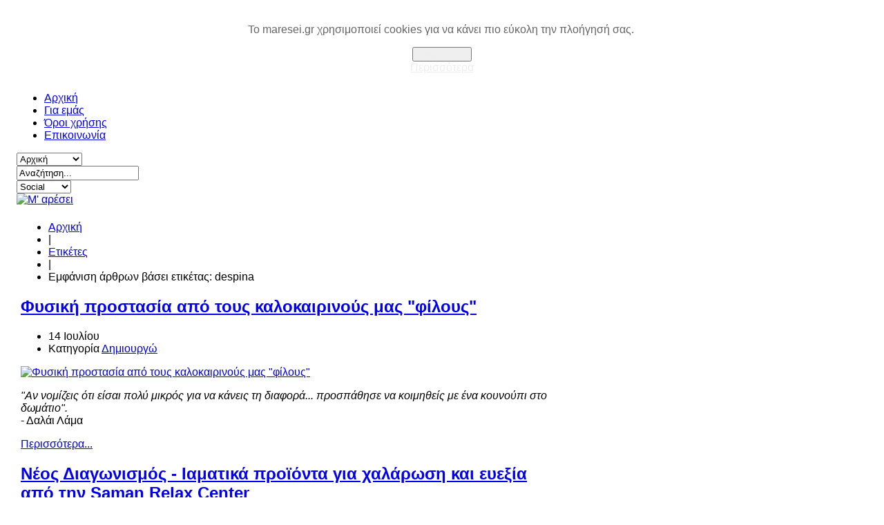

--- FILE ---
content_type: text/html; charset=utf-8
request_url: https://www.maresei.gr/items/tag/despina
body_size: 18506
content:
<!DOCTYPE html>
<html prefix="og: http://ogp.me/ns#" lang="el-gr">
<head>
<meta name="viewport" content="width=device-width, initial-scale=1, maximum-scale=2.0">
  <base href="https://www.maresei.gr/items/tag/despina" />
  <meta http-equiv="content-type" content="text/html; charset=utf-8" />
  <meta name="keywords" content="maresei, μ' αρεσει, μου αρέσει, με αρέσει, like, I like, I like it, φωτογραφίζω, προτείνω, διαβάζω, δημιουργώ, ταξιδεύω, φωτογραφία, πρόταση, διάβασμα, δημιουργία, ταξίδι, μουσική, ακούω, φύση, τοπίο, τοπία" />
  <meta property="og:url" content="https://www.maresei.gr/items/tag/despina" />
  <meta property="og:title" content="Εμφάνιση άρθρων βάσει ετικέτας: despina - Μ' αρέσει" />
  <meta property="og:type" content="website" />
  <meta property="og:description" content="Μια θετική προσέγγιση, μερικές δόσεις αισιοδοξίας και λίγη δημιουργικότητα μπορούν να κάνουν τη ζωή μας ομορφότερη" />
  <meta name="description" content="Μια θετική προσέγγιση, μερικές δόσεις αισιοδοξίας και λίγη δημιουργικότητα μπορούν να κάνουν τη ζωή μας ομορφότερη" />
  <title>Εμφάνιση άρθρων βάσει ετικέτας: despina - Μ' αρέσει</title>
  <link href="/items/tag/despina?format=feed&amp;limitstart=&amp;type=rss" rel="alternate" type="application/rss+xml" title="RSS 2.0" />
  <link href="/items/tag/despina?format=feed&amp;limitstart=&amp;type=atom" rel="alternate" type="application/atom+xml" title="Atom 1.0" />
  <link href="https://maresei.gr/images/M_favicon.png" rel="shortcut icon" type="image/vnd.microsoft.icon" />
  <link rel="stylesheet" href="/templates/gk_music_free/css/k2.css" type="text/css" />
  <link rel="stylesheet" href="https://maresei.gr/templates/gk_music_free/css/tablet.css" type="text/css" media="only screen and (max-width: 812px), only screen and (max-device-width: 812px) and (-moz-max-device-pixel-ratio: 1.5), only screen and (max-device-width: 812px) and (-o-max-device-pixel-ratio: 1.5/1), only screen  and (max-device-width: 812px) and (-webkit-max-device-pixel-ratio: 1.5), only screen and (max-device-width: 812px) and (max-device-pixel-ratio: 1.5), only screen and (max-device-width: 1624px) and (-moz-min-device-pixel-ratio: 2), only screen and (max-device-width: 1624px) and (-o-min-device-pixel-ratio: 2/1), only screen and (max-device-width: 1624px) and (-webkit-min-device-pixel-ratio: 2), only screen and (max-device-width: 1624px) and (min-device-pixel-ratio: 2)"  />
  <link rel="stylesheet" href="https://maresei.gr/templates/gk_music_free/css/mobile.css" type="text/css" media="
	    	only screen and (max-width: 480px),
	    	only screen and (max-device-width: 480px) and (-moz-max-device-pixel-ratio: 1.5), 
	    	only screen and (max-device-width: 480px) and (-o-max-device-pixel-ratio: 1.5/1), 
	    	only screen and (max-device-width: 480px) and (-webkit-max-device-pixel-ratio: 1.5),
	    	only screen and (max-device-width: 480px) and (max-device-pixel-ratio: 1.5), 
	    	only screen and (max-device-width: 960px) and (-webkit-min-device-pixel-ratio: 2), 
	    	only screen and (max-device-width: 960px) and (-moz-min-device-pixel-ratio: 2),
	    	only screen and (max-device-width: 960px) and (-o-min-device-pixel-ratio: 2/1),
	    	only screen and (max-device-width: 960px) and (min-device-pixel-ratio: 2)"  />
  <link rel="stylesheet" href="https://maresei.gr/templates/gk_music_free/css/normalize.css" type="text/css" />
  <link rel="stylesheet" href="https://maresei.gr/templates/gk_music_free/css/layout.css" type="text/css" />
  <link rel="stylesheet" href="https://maresei.gr/templates/gk_music_free/css/joomla.css" type="text/css" />
  <link rel="stylesheet" href="https://maresei.gr/templates/gk_music_free/css/system/system.css" type="text/css" />
  <link rel="stylesheet" href="https://maresei.gr/templates/gk_music_free/css/template.css" type="text/css" />
  <link rel="stylesheet" href="https://maresei.gr/templates/gk_music_free/css/menu/menu.css" type="text/css" />
  <link rel="stylesheet" href="https://maresei.gr/templates/gk_music_free/css/gk.stuff.css" type="text/css" />
  <link rel="stylesheet" href="https://maresei.gr/templates/gk_music_free/css/style2.css" type="text/css" />
  <link rel="stylesheet" href="https://maresei.gr/templates/gk_music_free/css/typography/typography.style2.css" type="text/css" />
  <link rel="stylesheet" href="https://maresei.gr/templates/gk_music_free/css/typography/typography.iconset.style2.css" type="text/css" />
  <link rel="stylesheet" href="http://fonts.googleapis.com/css?family=Open+Sans:400,400italic,600,600italic&subset=latin,greek-ext,greek,latin-ext" type="text/css" />
  <link rel="stylesheet" href="http://fonts.googleapis.com/css?family=Open+Sans:600&subset=latin,greek-ext,greek,latin-ext" type="text/css" />
  <link rel="stylesheet" href="/templates/gk_music_free/html/jw_allvideos/maresei/css/template.css" type="text/css" />
  <link rel="stylesheet" href="https://maresei.gr/plugins/system/fmalertcookies/assets/css/bootstrap.min.css" type="text/css" />
  <link rel="stylesheet" href="https://maresei.gr/plugins/system/fmalertcookies/assets/css/custom.css" type="text/css" />
  <style type="text/css">
.gkcol { width: 220px; }#gkPageWrap { min-width: 260px; max-width: 1560px; margin: 0 auto; }body { padding: 0 16px; }#gkPage > #gkContent { width: 780px; padding: 6px; }#gkContent .box { padding: 12px 0 0 0!important; }body #gkPageTop, body #gkToolbar, body #gkPageBottom { padding-left: 16px; padding-right: 16px; margin-left: -16px!important; }@media screen and (max-width: 624px) {
    	#k2Container .itemsContainer { width: 100%!important; } 
    	.cols-2 .column-1,
    	.cols-2 .column-2,
    	.cols-3 .column-1,
    	.cols-3 .column-2,
    	.cols-3 .column-3,
    	.demo-typo-col2,
    	.demo-typo-col3,
    	.demo-typo-col4 {width: 100%; }
    	}
    		.masonry > .box.half { width: 130px; max-width: 100%; }
    		.masonry > .box.one,
    		.masonry > .box { width: 260px; max-width: 100%; }
    		.masonry > .box.double { width: 520px; max-width: 100%; }
    		.masonry > .box.triple { width: 780px; max-width: 100%; }
    		.masonry > .box.fourfold { width: 1040px; max-width: 100%; }
    		.masonry > .box.full { width: 100%; max-width: 100%; }
    		.masonry > .box { padding: 6px }
    	
	    	body[data-content-width="1"] .masonry .box.double,
	    	body[data-content-width="1.5"] .masonry .box.double,
	    	body[data-content-width="1"] .masonry .box.triple,
	    	body[data-content-width="1.5"] .masonry .box.triple,
	    	body[data-content-width="1"] .masonry .box.fourfold,
	    	body[data-content-width="1.5"] .masonry .box.fourfold { width: 260px; max-width: 100%; }
	    	body[data-content-width="2"] .masonry .box.triple,
	    	body[data-content-width="2.5"] .masonry .box.triple,
	    	body[data-content-width="2"] .masonry .box.fourfold,
	    	body[data-content-width="2.5"] .masonry .box.fourfold { width: 520px; max-width: 100%; }
	    	body[data-content-width="3"] .masonry .box.fourfold,
	    	body[data-content-width="3.5"] .masonry .box.fourfold { width: 780px; max-width: 100%; }
    	body, 
.gkMenu > ul div.childcontent li,
.gkMenu > ul > li a small { font-family: 'Open Sans', Arial, sans-serif; }
.gkMenu > ul > li,
.box h3.header,
.box_menu h3.header,
.box_text h3.header,
h1,h2,h3,h4,h5,h6,
th,
a.moduleItemTitle,
.searchintro,
p.gkInfo1,
p.gkTips1,
p.gkWarning1,
p.numblocks span  { font-family: 'Open Sans', Arial, sans-serif; }
.blank { font-family: Arial, Helvetica, sans-serif; }
#gk-tabs-445 .gkTabsContainer0, #gk-tabs-445 .gkTabsContainer1, #gk-tabs-445 .gkTabsContainer2 { height: 200px; }
  </style>
  <script src="/media/system/js/mootools-core.js" type="text/javascript"></script>
  <script src="/media/system/js/core.js" type="text/javascript"></script>
  <script src="//ajax.googleapis.com/ajax/libs/jquery/1.7/jquery.min.js" type="text/javascript"></script>
  <script src="/components/com_k2/js/k2.js?v2.6.8&amp;sitepath=/" type="text/javascript"></script>
  <script src="/media/system/js/mootools-more.js" type="text/javascript"></script>
  <script src="https://maresei.gr/templates/gk_music_free/js/gk.scripts.js" type="text/javascript"></script>
  <script src="https://maresei.gr/templates/gk_music_free/js/gk.menu.js" type="text/javascript"></script>
  <script src="https://maresei.gr/templates/gk_music_free/js/moo.masonry.js" type="text/javascript"></script>
  <script src="/plugins/content/jw_allvideos/jw_allvideos/includes/js/behaviour.js?v=4.6.1" type="text/javascript"></script>
  <script src="/plugins/content/jw_allvideos/jw_allvideos/includes/js/wmvplayer/silverlight.js?v=4.6.1" type="text/javascript"></script>
  <script src="/plugins/content/jw_allvideos/jw_allvideos/includes/js/wmvplayer/wmvplayer.js?v=4.6.1" type="text/javascript"></script>
  <script src="/plugins/content/jw_allvideos/jw_allvideos/includes/js/quicktimeplayer/AC_QuickTime.js?v=4.6.1" type="text/javascript"></script>
  <script src="/plugins/content/jw_allvideos/jw_allvideos/includes/js/jwplayer/jwplayer.js?v=4.6.1" type="text/javascript"></script>
  <script src="https://maresei.gr/modules/mod_tabs_gk5/scripts/engine.mootools.js" type="text/javascript"></script>
  <script src="https://maresei.gr/modules/mod_news_pro_gk4/interface/scripts/engine.js" type="text/javascript"></script>
  <script src="https://code.jquery.com/jquery-1.11.1.min.js" type="text/javascript"></script>
  <script type="text/javascript">

 $GKMenu = { height:true, width:true, duration: 250 };
$GK_TMPL_URL = "https://maresei.gr/templates/gk_music_free";

$GK_URL = "https://maresei.gr/";


window.addEvent('load', function() {
	

	(function() {

	
document.id('gkPage').masonry({ 
		columnWidth: 130
	});


	if(document.id('gkTop')){
		document.id('gkTop').masonry({ 
			columnWidth: 130
		});
	}

	if(document.id('gkBottom')) {
		document.id('gkBottom').masonry({ 
			columnWidth: 130
		});
	}

	
}).delay(500);

});

					/* JW Player API Key */
					jwplayer.key="plXkZcoHeQXVlRo0nD6AUscwEXmFJCmIpGL3kw==";
				
					/* JW Player API Key */
					jwplayer.key="plXkZcoHeQXVlRo0nD6AUscwEXmFJCmIpGL3kw==";
				
					/* JW Player API Key */
					jwplayer.key="plXkZcoHeQXVlRo0nD6AUscwEXmFJCmIpGL3kw==";
				
					/* JW Player API Key */
					jwplayer.key="plXkZcoHeQXVlRo0nD6AUscwEXmFJCmIpGL3kw==";
				
  </script>


<!--[if IE 9]>
<link rel="stylesheet" href="https://maresei.gr/templates/gk_music_free/css/ie/ie9.css" type="text/css" />
<![endif]-->

<!--[if IE 8]>
<link rel="stylesheet" href="https://maresei.gr/templates/gk_music_free/css/ie/ie8.css" type="text/css" />
<![endif]-->

<!--[if lte IE 7]>
<link rel="stylesheet" href="https://maresei.gr/templates/gk_music_free/css/ie/ie7.css" type="text/css" />
<![endif]-->

<!--[if (gte IE 6)&(lte IE 8)]>
<script type="text/javascript" src="https://maresei.gr/templates/gk_music_free/js/respond.js"></script>
<script type="text/javascript" src="https://maresei.gr/templates/gk_music_free/js/selectivizr.js"></script>
<script type="text/javascript" src="http://html5shim.googlecode.com/svn/trunk/html5.js"></script>
<![endif]-->

</head>
<body data-tablet-width="812" data-mobile-width="480" data-blocks-animation="1" data-content-width="3" data-loading-translation="Loading"><!--googleoff: all--><div class="cadre_alert_cookies" id="cadre_alert_cookies" style="opacity:1;text-align:center; margin:0px;"><div class="cadre_inner_alert_cookies" style="display: inline-block;width: 100%;margin:auto;max-width:100%;background-color: #FFFFFF;border: 0px solid #eee;"><div class="cadre_inner_texte_alert_cookies" style="display: inline-block;padding:10px;color: #666666"><div class="cadre_texte "><p>Το maresei.gr χρησιμοποιεί cookies για να κάνει πιο εύκολη την πλοήγησή σας. </p></div><div class="cadre_bouton "><div class=" col-md-6 col-sm-6 btn_close" style="margin:0;text-align:center"><button onclick="CloseCadreAlertCookie();" style="color:#eeeeee" class="btn btn-warning  popup-modal-dismiss">Αποδέχομαι</button></div><div class=" col-md-6 col-sm-6 btn_readmore" style="margin:0;text-align:center"><a style="color:#eeeeee" class="btn btn-inverse  read_more" href="/items">Περισσότερα</a></div></div></div></div></div><!--googleon: all--><script type="text/javascript">/*<![CDATA[*/var name = "fmalertcookies" + "=";var ca = document.cookie.split(";");var acceptCookie = false;for(var i=0; i<ca.length; i++) {var c = ca[i];while (c.charAt(0)==" ") c = c.substring(1);if (c.indexOf(name) == 0){ acceptCookie = true; document.getElementById("cadre_alert_cookies").style.display="none";}}var d = new Date();d.setTime(d.getTime() + (30*(24*60*60*1000)));var expires_cookie = "expires="+d.toUTCString();function CloseCadreAlertCookie(){document.getElementById('cadre_alert_cookies').style.display='none'; document.cookie='fmalertcookies=true; '+expires_cookie+'; path=/';}/*]]>*/</script>
<div id="gkPageWrap">
	<section id="gkPageTop">
						<div id="gkMainMenu">
			<nav id="gkExtraMenu" class="gkMenu">
<ul class="gkmenu level0"><li  class="first"><a href="https://maresei.gr/"  class=" first" id="menu560" title="Αρχική" >Αρχική</a></li><li ><a href="/about-us"  id="menu536" title="Για εμάς" >Για εμάς</a></li><li ><a href="/terms-of-use"  id="menu701" title="Όροι χρήσης" >Όροι χρήσης</a></li><li  class="last"><a href="/contact-us"  class=" last" id="menu102" title="Επικοινωνία" >Επικοινωνία</a></li></ul>
</nav>			<div id="gkMobileMenu">
				<select onChange="window.location.href=this.value;">
				<option  value="https://maresei.gr/">Αρχική</option><option  value="/about-us">Για εμάς</option><option  value="/terms-of-use">Όροι χρήσης</option><option  value="/contact-us">Επικοινωνία</option>				</select>
			</div>
		</div>
						<section id="search">
			<script src="http://ajax.googleapis.com/ajax/libs/jquery/1.8.0/jquery.min.js">
</script>




<div id="k2ModuleBox492" class="k2SearchBlock k2LiveSearchBlock">
	<form action="/items/search" method="get" autocomplete="off" class="k2SearchBlockForm">
		<div id="SearchArea">
		<input type="text" value="Αναζήτηση..." name="searchword" maxlength="20" size="20" alt="Αναζήτηση..." class="Searchinputbox" onblur="if(this.value=='') this.value='Αναζήτηση...';" onfocus="if(this.value=='Αναζήτηση...') this.value='';" />
		</div>
	
		<div id="MySbtn">  
			<a href="Javascript:void(0);"></a>
		</div>
		<input type="hidden" name="categories" value="" />
						<input type="hidden" name="format" value="html" />
		<input type="hidden" name="t" value="" />
		<input type="hidden" name="tpl" value="search" />
			</form>

		<div class="k2LiveSearchResults"></div>
	</div>

<script>
$(document).ready(function(){
  $("#MySbtn").click(function(){
    $("#SearchArea").toggle(500);
  });
});
</script>
		</section>
				<div id="SocialLinks">
		

<div class="custom social"  >
	<a class="iconRSS" href="http://www.maresei.gr/?format=feed" target="_blank"></a>
<a class="iconTumblr" href="http://maresei.tumblr.com" target="_blank"></a>
<a class="iconInstagram" href="http://instagram.com/maresei" target="_blank"> </a>
<a class="iconGoogle" href="https://plus.google.com/u/0/b/111996465606447024982/111996465606447024982/posts" target="_blank"></a>
<a class="iconPinterest" href="https://pinterest.com/maresei" target="_blank"></a>
<a class="iconTwitter" href="https://twitter.com/maresei_gr" target="_blank"></a>
<a class="iconFacebook" href="https://www.facebook.com/masaresei" target="_blank"></a></div>

		</div>
		<div id="SocialMobile">
				<select onChange="window.open(this.value);">
					<option value="" selected="selected">Social</option>
					<option value="https://www.facebook.com/masaresei">Facebook</option>
					<option value="https://twitter.com/maresei_gr">Twitter</option>
					<option value="https://pinterest.com/maresei">Pinterest</option>
					<option value="https://plus.google.com/u/0/b/111996465606447024982/111996465606447024982/posts">Google+</option>
					<option value="http://maresei.tumblr.com">Tumblr</option>
					<option value="http://www.maresei.gr/?format=feed">RSS feed</option>
				</select>
			</div>
	</section>
	
				<section id="myLogo">
          <a href="/./" id="gkLogo">
        <img src="https://maresei.gr/images/main-logo.jpg" alt="Μ' αρέσει" />
     </a>
     </section>
			<div id="mainContentWrapper">
		<div id="gkPageContent">
		<section id="gkPage" class="masonry">
			<section id="gkContent" class="box">
				<div>
											
										<section id="gkBreadcrumb">
												
<div class="breadcrumbs">
<ul><li><a href="/" class="pathway">Αρχική</a></li> <li class="pathway separator">|</li> <li><a href="/items" class="pathway">Ετικέτες</a></li> <li class="pathway separator">|</li> <li class="pathway">Εμφάνιση άρθρων βάσει ετικέτας: despina</li></ul></div>
												
											</section>
										
					<section id="gkMainbody">
												<!---->
						
<section id="k2Container" class="genericView">
						<section class="itemList">
								<article class="itemView">
						<header>
																<h2>
																				<a href="/creations/1930-homemade-mosquito-repellent"> Φυσική προστασία από τους καλοκαιρινούς μας &quot;φίλους&quot; </a>
																		</h2>
																								<ul>
																				<li>
												<time datetime="14 Ιουλ 2016 01:19"> 14 Ιουλίου </time>
										</li>
																														<li class="itemCategory"> <span>Κατηγορία</span> <a href="/creations">Δημιουργώ</a> </li>
																		</ul>
														</header>
												<div class="itemImageBlock"> <a class="itemImage" href="/creations/1930-homemade-mosquito-repellent" title="Φυσική προστασία από τους καλοκαιρινούς μας &quot;φίλους&quot;"> <img src="/media/k2/items/cache/de419eebc85959410ee19fa8f0a00919_Generic.jpg" alt="Φυσική προστασία από τους καλοκαιρινούς μας &quot;φίλους&quot;" style="width:726px; height:auto;" /> </a> </div>
												<div class="itemBody">
																<div class="itemIntroText"> <p><em>"Αν νομίζεις ότι είσαι πολύ μικρός για να κάνεις τη διαφορά... προσπάθησε να κοιμηθείς με ένα κουνούπι στο δωμάτιο".</em><br />- Δαλάι Λάμα</p>
 </div>
																																<a class="itemReadMore button" href="/creations/1930-homemade-mosquito-repellent"> Περισσότερα... </a>
														</div>
				</article>
								<article class="itemView">
						<header>
																<h2>
																				<a href="/proposals/1915-new-give-away-soaps-and-dust"> Νέος Διαγωνισμός - Ιαματικά προϊόντα για χαλάρωση και ευεξία από την Saman Relax Center </a>
																		</h2>
																								<ul>
																				<li>
												<time datetime="19 Απρ 2016 10:21"> 19 Απριλίου </time>
										</li>
																														<li class="itemCategory"> <span>Κατηγορία</span> <a href="/proposals">Προτείνω</a> </li>
																		</ul>
														</header>
												<div class="itemImageBlock"> <a class="itemImage" href="/proposals/1915-new-give-away-soaps-and-dust" title="Νέος Διαγωνισμός - Ιαματικά προϊόντα για χαλάρωση και ευεξία από την Saman Relax Center"> <img src="/media/k2/items/cache/151e7f346a3cc480c1121a28cdb2ea01_Generic.jpg" alt="Νέος Διαγωνισμός - Ιαματικά προϊόντα για χαλάρωση και ευεξία από την Saman Relax Center" style="width:726px; height:auto;" /> </a> </div>
												<div class="itemBody">
																<div class="itemIntroText"> <p>Και <a href="/travel/1912-loutra-pozar" target="_blank">επιστρέψαμε</a>... Εξάλλου όσες φορές και να επισκεφτώ τα Λουτρά Πόζαρ δεν τα χορταίνω. Ο συνδυασμός του φυσικού περιβάλλοντος με τις ιαματικές πηγές με κάνουν να νιώθω πως βρίσκομαι σε έναν παραδεισένιο τόπο.</p>
 </div>
																																<a class="itemReadMore button" href="/proposals/1915-new-give-away-soaps-and-dust"> Περισσότερα... </a>
														</div>
				</article>
								<article class="itemView">
						<header>
																<h2>
																				<a href="/travel/1912-loutra-pozar"> Λουτρά Πόζαρ: Ο απόλυτος προορισμός χαλάρωσης και ευεξίας </a>
																		</h2>
																								<ul>
																				<li>
												<time datetime="14 Μαρ 2016 07:58"> 14 Μαρτίου </time>
										</li>
																														<li class="itemCategory"> <span>Κατηγορία</span> <a href="/travel">Ταξιδεύω</a> </li>
																		</ul>
														</header>
												<div class="itemImageBlock"> <a class="itemImage" href="/travel/1912-loutra-pozar" title="Λουτρά Πόζαρ: Ο απόλυτος προορισμός χαλάρωσης και ευεξίας"> <img src="/media/k2/items/cache/c0c573e5dc7131bbef234c1db8be04d8_Generic.jpg" alt="Λουτρά Πόζαρ: Ο απόλυτος προορισμός χαλάρωσης και ευεξίας" style="width:726px; height:auto;" /> </a> </div>
												<div class="itemBody">
																<div class="itemIntroText"> <p>Επιστρέφουμε από το πρώτο τριήμερο του Μαρτίου, αφήνοντας πίσω μας την αποκριάτικη διάθεση αλλά όχι και τη διάθεση για αποδράσεις και ανανέωση με μια διαφορετική πρόταση από τη φίλη <a href="/items/tag/despina" target="_blank">Δέσποινα</a>.</p>
 </div>
																																<a class="itemReadMore button" href="/travel/1912-loutra-pozar"> Περισσότερα... </a>
														</div>
				</article>
								<article class="itemView">
						<header>
																<h2>
																				<a href="/proposals/1902-sage-on-fire"> Φασκόμηλο: Πώς μπορεί να σας βοηθήσει να διώξετε την αρνητική ενέργεια από το σπίτι σας </a>
																		</h2>
																								<ul>
																				<li>
												<time datetime="28 Φεβ 2016 01:23"> 28 Φεβρουαρίου </time>
										</li>
																														<li class="itemCategory"> <span>Κατηγορία</span> <a href="/proposals">Προτείνω</a> </li>
																		</ul>
														</header>
												<div class="itemImageBlock"> <a class="itemImage" href="/proposals/1902-sage-on-fire" title="Φασκόμηλο: Πώς μπορεί να σας βοηθήσει να διώξετε την αρνητική ενέργεια από το σπίτι σας"> <img src="/media/k2/items/cache/0a29d0ef57ced3a7c1d1ed4eda5e2ff6_Generic.jpg" alt="Φασκόμηλο: Πώς μπορεί να σας βοηθήσει να διώξετε την αρνητική ενέργεια από το σπίτι σας" style="width:726px; height:auto;" /> </a> </div>
												<div class="itemBody">
																<div class="itemIntroText"> <p><em>Σπίτι μου σπιτάκι μου... Σαν το σπίτι μου πουθενά...</em> Εκφράσεις χιλιοειπωμένες που δηλώνουν το δέσιμό μας με το σπίτι μας, τον προσωπικό μας χώρο. Και προφανώς όχι άδικα!</p>
<p>Συνήθως το σπίτι είναι άρρηκτα συνδεδεμένο με στιγμές χαλάρωσης και θαλπωρής, αποτελεί την εστία μας, έναν χώρο γαλήνης και αρμονίας. Ωστόσο πολλές φορές επηρεαζόμαστε από τα προβλήματα, τα νεύρα και την πίεση στη δουλειά και μεταφέρουμε αυτή την αρνητική ενέργεια στον προσωπικό μας χώρο. Άλλες πάλι φορές είναι οι ίδιες οι εντάσεις στο σπίτι που κάνουν την ενέργεια του κάπως πιο βαριά. Πώς θα μπορούσαμε όμως να καθαρίσουμε όλη αυτή τη συσσωρευμένη ενέργεια; Η φύση έχει φροντίσει να μας εφοδιάσει με ένα θεραπευτικό βότανο που πολλές παραδόσεις χρησιμοποιούν ώστε να απαλλαγούμε από την αρνητική ενέργεια που ρέει στον χώρο μας.</p>
 </div>
																																<a class="itemReadMore button" href="/proposals/1902-sage-on-fire"> Περισσότερα... </a>
														</div>
				</article>
								<article class="itemView">
						<header>
																<h2>
																				<a href="/creations/1898-diy-massage-oil"> Η Δέσποινα και η πρότασή της για την ημέρα του Αγίου Βαλεντίνου - DIY massage oil </a>
																		</h2>
																								<ul>
																				<li>
												<time datetime="08 Φεβ 2016 02:27"> 08 Φεβρουαρίου </time>
										</li>
																														<li class="itemCategory"> <span>Κατηγορία</span> <a href="/creations">Δημιουργώ</a> </li>
																		</ul>
														</header>
												<div class="itemImageBlock"> <a class="itemImage" href="/creations/1898-diy-massage-oil" title="Η Δέσποινα και η πρότασή της για την ημέρα του Αγίου Βαλεντίνου - DIY massage oil"> <img src="/media/k2/items/cache/78c4d1a4ab0f57a2e2416de2293adb63_Generic.jpg" alt="Η Δέσποινα και η πρότασή της για την ημέρα του Αγίου Βαλεντίνου - DIY massage oil" style="width:726px; height:auto;" /> </a> </div>
												<div class="itemBody">
																<div class="itemIntroText"> <p>Έχεις μια φίλη, φίλη καρδιακή, φίλη που την κοιτάς και σε κοιτά και δε χρειάζεται να πεις πολλά. Φίλη που μαζί της έμαθες να μοιράζεσαι τα "μυστικά" της εφηβείας, τα καλά και τα άσχημα, το φοιτητικό χαρτζιλίκι, που το μεγαλύτερο μέρος του το έδινες στον ΟΤΕ για τις δεκάδες κλήσεις που κατόρθωναν να καλύψουν τα 504 χλμ. που σας χώριζαν. Φίλη από αυτές που δε συναντάς συχνά, φίλη που κι αν δεν της μιλάς συχνά, ξέρεις ότι χαίρεται ειλικρινά με τη χαρά σου και στενοχωριέται με τη λύπη σου.</p>
<p>Και έρχεται αυτή η φίλη και από αναγνώστρια, παίρνει πια ενεργό ρόλο και μπαίνει στη συγγραφική παρέα του maresei.</p>
 </div>
																																<a class="itemReadMore button" href="/creations/1898-diy-massage-oil"> Περισσότερα... </a>
														</div>
				</article>
						</section>
				<a class="k2FeedIcon" href="/items/tag/despina?format=feed&amp;limitstart=">Συνδρομή σε αυτήν την τροφοδοσία RSS</a>
						</section>

<!-- JoomlaWorks "K2" (v2.6.8) | Learn more about K2 at http://getk2.org -->


					</section>
					
									</div>
			</section>
			
						<div class="box transparent"><div><div class="content">

<div class="custom transparent"  >
	<div class="bubble-2" style="text-align: center;"><img src="/images/photos/october_2016/bookquote.jpg" alt="bookquote" width="120" height="122" /><br />Πόσο ωραία βιβλία έχω διαβάσει τον τελευταίο καιρό! Πόσο ωραία ταξίδια κάνω μέσα από την ανάγνωσή τους! <a href="/items/tag/book" target="_blank">Πάρτε ιδέες</a> για τα βιβλία που θα διαβάσετε στις καλοκαιρινές σας διακοπές! Κι αν δεν έχετε αποφασίσει πού να πάτε φέτος, σας έχουμε <a href="/items/tag/holiday" target="_blank">προτάσεις</a>!    <span style="line-height: 1.3em;"></span><cite style="line-height: 1.3em;">maresei team</cite></div></div>
</div></div></div><div class="box "><div><div class="content">
<div id="gk-tabs-445" class="gkTabsGK5" data-config="{'activator':'click','animation':'0','animation_speed':'200','animation_interval':'5000','animation_type':'slide_vertical','animation_function':'Fx.Transitions.Expo.easeOut','active_tab':1,'cookie_save':'0','auto_height':'1','module_height':'200'}">
	<div class="gkTabsWrap vertical">
	    	    <ol>
	    		    		    	<li id="10" class="gkTabs-1 active" data-animation="opacity">
	    			    			Κατηγορίες	    			    	</li>
	    		    		    	<li class="gkTabs-2" data-animation="opacity">
	    			    			Ετικέτες	    			    	</li>
	    		    		    	<li class="gkTabs-3" data-animation="opacity">
	    			    			Δημοφιλή	    			    	</li>
	    		    </ol>
	    	                
		<div class="gkTabsContainer">
	    	
<div class="gkTabsItem active">
	
<div id="k2ModuleBox464" class="k2CategoriesListBlock">
	<ul class="level0"><li><a href="/thoughts"><span class="catTitle">Σκέφτομαι</span><span class="catCounter"></span></a></li><li><a href="/photos"><span class="catTitle">Φωτογραφίζω</span><span class="catCounter"></span></a></li><li><a href="/proposals"><span class="catTitle">Προτείνω</span><span class="catCounter"></span></a></li><li><a href="/creations"><span class="catTitle">Δημιουργώ</span><span class="catCounter"></span></a></li><li><a href="/travel"><span class="catTitle">Ταξιδεύω</span><span class="catCounter"></span></a></li></ul></div>
</div>
<div class="gkTabsItem">
	
<div id="k2ModuleBox472" class="k2TagCloudBlock">
			<a href="/items/tag/christmas" style="font-size:99%" title="110 άρθρα με τις ετικέτες christmas">
		christmas	</a>
				<a href="/items/tag/cooking" style="font-size:104%" title="133 άρθρα με τις ετικέτες cooking">
		cooking	</a>
				<a href="/items/tag/decoration" style="font-size:102%" title="127 άρθρα με τις ετικέτες decoration">
		decoration	</a>
				<a href="/items/tag/decoration ideas" style="font-size:96%" title="99 άρθρα με τις ετικέτες decoration ideas">
		decoration ideas	</a>
				<a href="/items/tag/delicious" style="font-size:112%" title="173 άρθρα με τις ετικέτες delicious">
		delicious	</a>
				<a href="/items/tag/diy" style="font-size:116%" title="192 άρθρα με τις ετικέτες diy">
		diy	</a>
				<a href="/items/tag/fashion" style="font-size:97%" title="102 άρθρα με τις ετικέτες fashion">
		fashion	</a>
				<a href="/items/tag/greek" style="font-size:101%" title="121 άρθρα με τις ετικέτες greek">
		greek	</a>
				<a href="/items/tag/handmade" style="font-size:104%" title="135 άρθρα με τις ετικέτες handmade">
		handmade	</a>
				<a href="/items/tag/home" style="font-size:105%" title="140 άρθρα με τις ετικέτες home">
		home	</a>
				<a href="/items/tag/home decoration" style="font-size:95%" title="93 άρθρα με τις ετικέτες home decoration">
		home decoration	</a>
				<a href="/items/tag/homemade" style="font-size:109%" title="157 άρθρα με τις ετικέτες homemade">
		homemade	</a>
				<a href="/items/tag/lyrics" style="font-size:112%" title="171 άρθρα με τις ετικέτες lyrics">
		lyrics	</a>
				<a href="/items/tag/music" style="font-size:160%" title="398 άρθρα με τις ετικέτες music">
		music	</a>
				<a href="/items/tag/pastry" style="font-size:93%" title="82 άρθρα με τις ετικέτες pastry">
		pastry	</a>
				<a href="/items/tag/quote" style="font-size:93%" title="81 άρθρα με τις ετικέτες quote">
		quote	</a>
				<a href="/items/tag/recipe" style="font-size:110%" title="161 άρθρα με τις ετικέτες recipe">
		recipe	</a>
				<a href="/items/tag/song" style="font-size:109%" title="159 άρθρα με τις ετικέτες song">
		song	</a>
				<a href="/items/tag/street style" style="font-size:94%" title="89 άρθρα με τις ετικέτες street style">
		street style	</a>
				<a href="/items/tag/style" style="font-size:97%" title="101 άρθρα με τις ετικέτες style">
		style	</a>
				<a href="/items/tag/summer" style="font-size:98%" title="106 άρθρα με τις ετικέτες summer">
		summer	</a>
				<a href="/items/tag/thoughts" style="font-size:92%" title="80 άρθρα με τις ετικέτες thoughts">
		thoughts	</a>
				<a href="/items/tag/travel" style="font-size:107%" title="150 άρθρα με τις ετικέτες travel">
		travel	</a>
				<a href="/items/tag/yum" style="font-size:111%" title="168 άρθρα με τις ετικέτες yum">
		yum	</a>
				<a href="/items/tag/yummi" style="font-size:111%" title="167 άρθρα με τις ετικέτες yummi">
		yummi	</a>
			<div class="clr"></div>
</div>
</div>
<div class="gkTabsItem">
		<div class="nspMain nspFs100" id="nsp-nsp_471" style="width:100%;">
					<div class="nspArts bottom" style="width:100%;">
								
				<div class="nspArtScroll1">
					<div class="nspArtScroll2 nspPages1">
																	<div class="nspArtPage nspCol1">
																				<div class="nspArt nspCol2" style="padding:12px 0 0 3px;clear:both;">
								<a href="/creations/767-alex-cake" class="nspImageWrapper tleft fleft gkResponsive" style="margin:0 0 0 5px;"><img class="nspImage tleft fleft gkResponsive" src="https://maresei.gr/modules/mod_news_pro_gk4/cache/k2.items.cache.96e5c789d9b8bf3a9e86699e2b445aec_Lnsp_471.jpg" alt="Ένα κέικ μα τι κέικ;" style=""  /></a>							</div>
																															<div class="nspArt nspCol2" style="padding:12px 0 0 3px;">
								<a href="/thoughts/1061-monday" class="nspImageWrapper tleft fleft gkResponsive" style="margin:0 0 0 5px;"><img class="nspImage tleft fleft gkResponsive" src="https://maresei.gr/modules/mod_news_pro_gk4/cache/k2.items.cache.daaafcf8e134c30f448bb4ca14d1f6c4_Lnsp_471.jpg" alt="Monday" style=""  /></a>							</div>
																															<div class="nspArt nspCol2" style="padding:12px 0 0 3px;clear:both;">
								<a href="/creations/644-cake-without-sugar" class="nspImageWrapper tleft fleft gkResponsive" style="margin:0 0 0 5px;"><img class="nspImage tleft fleft gkResponsive" src="https://maresei.gr/modules/mod_news_pro_gk4/cache/k2.items.cache.24fae0cf4e190078d5b9896e00870cd9_Lnsp_471.jpg" alt="Κέικ χωρίς ζάχαρη" style=""  /></a>							</div>
																															<div class="nspArt nspCol2" style="padding:12px 0 0 3px;">
								<a href="/creations/662-homemade-hazelnut-choco-bites" class="nspImageWrapper tleft fleft gkResponsive" style="margin:0 0 0 5px;"><img class="nspImage tleft fleft gkResponsive" src="https://maresei.gr/modules/mod_news_pro_gk4/cache/k2.items.cache.2d8edb28c6792cb00bf850749758d146_Lnsp_471.jpg" alt="Τα ξακουστά ανώμαλα της μητέρας.." style=""  /></a>							</div>
																															<div class="nspArt nspCol2" style="padding:12px 0 0 3px;clear:both;">
								<a href="/creations/505-potatoes" class="nspImageWrapper tleft fleft gkResponsive" style="margin:0 0 0 5px;"><img class="nspImage tleft fleft gkResponsive" src="https://maresei.gr/modules/mod_news_pro_gk4/cache/k2.items.cache.0060e62cf7c869b03300254ca743ee3c_Lnsp_471.jpg" alt="Πατατούλες... σαν τηγανιτές" style=""  /></a>							</div>
																															<div class="nspArt nspCol2" style="padding:12px 0 0 3px;">
								<a href="/creations/944-chicken-vegetables" class="nspImageWrapper tleft fleft gkResponsive" style="margin:0 0 0 5px;"><img class="nspImage tleft fleft gkResponsive" src="https://maresei.gr/modules/mod_news_pro_gk4/cache/k2.items.cache.6f393c73a9c9a064c4c50137fe9679b4_Lnsp_471.jpg" alt="Φιλέτο κοτόπουλου στο φούρνο με ψητά λαχανικά" style=""  /></a>							</div>
																															<div class="nspArt nspCol2" style="padding:12px 0 0 3px;clear:both;">
								<a href="/creations/717-my-quaker-biscuits-without-sugar" class="nspImageWrapper tleft fleft gkResponsive" style="margin:0 0 0 5px;"><img class="nspImage tleft fleft gkResponsive" src="https://maresei.gr/modules/mod_news_pro_gk4/cache/k2.items.cache.839998e06c2f41419e3797450bd73178_Lnsp_471.jpg" alt="Μπισκότα βρώμης με αλεύρι ολικής άλεσης και χωρίς ζάχαρη" style=""  /></a>							</div>
																															<div class="nspArt nspCol2" style="padding:12px 0 0 3px;">
								<a href="/creations/603-without-sugar" class="nspImageWrapper tleft fleft gkResponsive" style="margin:0 0 0 5px;"><img class="nspImage tleft fleft gkResponsive" src="https://maresei.gr/modules/mod_news_pro_gk4/cache/k2.items.cache.e3d995a152e18bb86fa197fdc98b26b8_Lnsp_471.jpg" alt="Πλάθω πλάθω κουλουράκια..." style=""  /></a>							</div>
												</div>
																</div>
				</div>	
			</div>
					</div>

<script type="text/javascript">
//<![CDATA[
try {$Gavick;}catch(e){$Gavick = {};};
$Gavick["nsp-nsp_471"] = {
	"animation_speed": 400,
	"animation_interval": 5000,
	"animation_function": Fx.Transitions.Expo.easeIn,
	"news_column": 2,
	"news_rows": 4,
	"links_columns_amount": 1,
	"links_amount": 5,
	"counter_text": '<strong>Page:</strong>'
};
//]]>
</script>	</div>	    </div>
		
			</div>
		
	</div>
</div></div></div><div class="box "><div><h3 class="header">Ημερολόγιο άρθρων</h3><div class="content">
<div id="k2ModuleBox430" class="k2CalendarBlock  ">
	<table class="calendar">
<tr>
<td class="calendarNavMonthPrev"><a class="calendarNavLink" href="/index.php?option=com_k2&amp;view=itemlist&amp;task=calendar&amp;month=11&amp;year=2025&amp;Itemid=682">&laquo;</a></td>
<td class="calendarCurrentMonth" colspan="5">Δεκέμβριος 2025</td>
<td class="calendarNavMonthNext"><a class="calendarNavLink" href="/index.php?option=com_k2&amp;view=itemlist&amp;task=calendar&amp;month=1&amp;year=2026&amp;Itemid=682">&raquo;</a></td>
</tr>
<tr>
<td class="calendarDayName" style="width:14%">Δευ</td>
<td class="calendarDayName" style="width:14%">Τρί</td>
<td class="calendarDayName" style="width:14%">Τετ</td>
<td class="calendarDayName" style="width:14%">Πέμ</td>
<td class="calendarDayName" style="width:14%">Παρ</td>
<td class="calendarDayName" style="width:14%">Σάβ</td>
<td class="calendarDayName" style="width:14%">Κυρ</td>
</tr>
<tr>
<td class="calendarDate">1</td>
<td class="calendarDate">2</td>
<td class="calendarDate">3</td>
<td class="calendarDate">4</td>
<td class="calendarDate">5</td>
<td class="calendarToday">6</td>
<td class="calendarDate">7</td>
</tr>
<tr>
<td class="calendarDate">8</td>
<td class="calendarDate">9</td>
<td class="calendarDate">10</td>
<td class="calendarDate">11</td>
<td class="calendarDate">12</td>
<td class="calendarDate">13</td>
<td class="calendarDate">14</td>
</tr>
<tr>
<td class="calendarDate">15</td>
<td class="calendarDate">16</td>
<td class="calendarDate">17</td>
<td class="calendarDate">18</td>
<td class="calendarDate">19</td>
<td class="calendarDate">20</td>
<td class="calendarDate">21</td>
</tr>
<tr>
<td class="calendarDate">22</td>
<td class="calendarDate">23</td>
<td class="calendarDate">24</td>
<td class="calendarDate">25</td>
<td class="calendarDate">26</td>
<td class="calendarDate">27</td>
<td class="calendarDate">28</td>
</tr>
<tr>
<td class="calendarDate">29</td>
<td class="calendarDate">30</td>
<td class="calendarDate">31</td>
<td class="calendarDateEmpty">&nbsp;</td>
<td class="calendarDateEmpty">&nbsp;</td>
<td class="calendarDateEmpty">&nbsp;</td>
<td class="calendarDateEmpty">&nbsp;</td>
</tr>
</table>
	<div class="clr"></div>
</div>
</div></div></div>
																															<div class="box  loaded">
				
					<div> 
					<div class="content">	
						<!-- Plugins: BeforeDisplay --> 
						 
						
						<!-- K2 Plugins: K2BeforeDisplay --> 
																								<span class="moduleItemDateCreated">19.02.2013</span>
																		<h2 hidden><a class="moduleItemTitle" href="/proposals/661-pallets">Οι παλέτες αλλιώς</a></h2>
												
						<!-- Plugins: AfterDisplayTitle --> 
						 
						
						<!-- K2 Plugins: K2AfterDisplayTitle --> 
						 
						
						<!-- Plugins: BeforeDisplayContent --> 
						 
						
						<!-- K2 Plugins: K2BeforeDisplayContent --> 
																		<div class="moduleItemIntrotext">
																<a class="moduleItemImage" href="/proposals/661-pallets" title="Συνέχεια ανάγνωσης &quot;&Omicron;&iota; &pi;&alpha;&lambda;έ&tau;&epsilon;&sigmaf; &alpha;&lambda;&lambda;&iota;ώ&sigmaf;&quot;"> <img src="/media/k2/items/cache/afb2f0b609b92600310905cf1a1820fe_M.jpg" alt="&Omicron;&iota; &pi;&alpha;&lambda;έ&tau;&epsilon;&sigmaf; &alpha;&lambda;&lambda;&iota;ώ&sigmaf;"/> </a>
																								<p>Μετά τις <a href="/proposals/item/546-old-wooden-ladder" target="_blank">ξύλινες σκάλες</a>, τις <a href="/creations/item/593-chair" target="_blank">καρέκλες</a>, τα παλιά <a href="/creations/item/441-reuse-jean" target="_blank">τζιν</a>, τα <a href="/creations/item/262-nothing-vs-something" target="_blank">χωνιά</a>, το <a href="/creations/item/535-string" target="_blank">σπάγγο</a> και τους <a href="/creations/item/594-diakosmiste-me-ksilinous-diskous-kopis" target="_blank">δίσκους κοπής</a> που με λίγη φαντασία μπορούν να βρουν πολλαπλές χρήσεις, σήμερα θα δούμε ιδέες και λύσεις για το πώς μπορούν οι ξύλινες παλέτες να μεταμορφωθούν σε διάφορα χρήσιμα αντικείμενα εντός και εκτός σπιτιού.</p>
														</div>
																		<div class="clr"></div>
						
						<!-- Plugins: AfterDisplayContent --> 
						 
						
						<!-- K2 Plugins: K2AfterDisplayContent --> 
												
																																				<a class="moduleItemReadMore" href="/proposals/661-pallets"> Περισσότερα... </a>
																		
						<!-- Plugins: AfterDisplay --> 
						 
						
						<!-- K2 Plugins: K2AfterDisplay --> 
												<div class="clr"></div>
					</div>
					</div>
				</div>
																<div class="box  loaded">
				
					<div> 
					<div class="content">	
						<!-- Plugins: BeforeDisplay --> 
						 
						
						<!-- K2 Plugins: K2BeforeDisplay --> 
																								<span class="moduleItemDateCreated">31.05.2014</span>
																		<h2 hidden><a class="moduleItemTitle" href="/proposals/1515-what-to-wear">Τι να φορέσω;</a></h2>
												
						<!-- Plugins: AfterDisplayTitle --> 
						 
						
						<!-- K2 Plugins: K2AfterDisplayTitle --> 
						 
						
						<!-- Plugins: BeforeDisplayContent --> 
						 
						
						<!-- K2 Plugins: K2BeforeDisplayContent --> 
																		<div class="moduleItemIntrotext">
																<a class="moduleItemImage" href="/proposals/1515-what-to-wear" title="Συνέχεια ανάγνωσης &quot;&Tau;&iota; &nu;&alpha; &phi;&omicron;&rho;έ&sigma;&omega;;&quot;"> <img src="/media/k2/items/cache/5dd4b7e13497b1cdfc3b17b4ca3927aa_M.jpg" alt="&Tau;&iota; &nu;&alpha; &phi;&omicron;&rho;έ&sigma;&omega;;"/> </a>
																								<p>Η πρόσκληση στη βάπτιση του γιου αγαπημένων φίλων, αποτέλεσε αφορμή για μια σύντομη αναζήτηση στο Pinterest. Στόχος μου να βρω απάντηση στο κλασικό&nbsp;ερώτημα "Τι να φορέσω αύριο;".</p>
														</div>
																		<div class="clr"></div>
						
						<!-- Plugins: AfterDisplayContent --> 
						 
						
						<!-- K2 Plugins: K2AfterDisplayContent --> 
												
																																				<a class="moduleItemReadMore" href="/proposals/1515-what-to-wear"> Περισσότερα... </a>
																		
						<!-- Plugins: AfterDisplay --> 
						 
						
						<!-- K2 Plugins: K2AfterDisplay --> 
												<div class="clr"></div>
					</div>
					</div>
				</div>
																<div class="box  loaded">
				
					<div> 
					<div class="content">	
						<!-- Plugins: BeforeDisplay --> 
						 
						
						<!-- K2 Plugins: K2BeforeDisplay --> 
																								<span class="moduleItemDateCreated">20.08.2013</span>
																		<h2 hidden><a class="moduleItemTitle" href="/thoughts/1157-holiday-and-tecnhology">Διακοπές με την τεχνολογία στο χέρι;</a></h2>
												
						<!-- Plugins: AfterDisplayTitle --> 
						 
						
						<!-- K2 Plugins: K2AfterDisplayTitle --> 
						 
						
						<!-- Plugins: BeforeDisplayContent --> 
						 
						
						<!-- K2 Plugins: K2BeforeDisplayContent --> 
																		<div class="moduleItemIntrotext">
																<a class="moduleItemImage" href="/thoughts/1157-holiday-and-tecnhology" title="Συνέχεια ανάγνωσης &quot;&Delta;&iota;&alpha;&kappa;&omicron;&pi;έ&sigmaf; &mu;&epsilon; &tau;&eta;&nu; &tau;&epsilon;&chi;&nu;&omicron;&lambda;&omicron;&gamma;ί&alpha; &sigma;&tau;&omicron; &chi;έ&rho;&iota;;&quot;"> <img src="/media/k2/items/cache/e8254cdf6a60c0aacb685c6fcaf4d937_M.jpg" alt="&Delta;&iota;&alpha;&kappa;&omicron;&pi;έ&sigmaf; &mu;&epsilon; &tau;&eta;&nu; &tau;&epsilon;&chi;&nu;&omicron;&lambda;&omicron;&gamma;ί&alpha; &sigma;&tau;&omicron; &chi;έ&rho;&iota;;"/> </a>
																								<p>Τελικά η τεχνολογία πάει παντού; Πάει μαζί μας διακοπές; Ή καλύτερα εμείς πάμε διακοπές χωρίς το laptop ή το tablet μας; Ψάχνουμε δωμάτιο με δωρεάν WiFi, θέλουμε WiFi στην παραλία για ένα σερφάρισμα έστω μέσω κινητού...</p>
														</div>
																		<div class="clr"></div>
						
						<!-- Plugins: AfterDisplayContent --> 
						 
						
						<!-- K2 Plugins: K2AfterDisplayContent --> 
												
																																				<a class="moduleItemReadMore" href="/thoughts/1157-holiday-and-tecnhology"> Περισσότερα... </a>
																		
						<!-- Plugins: AfterDisplay --> 
						 
						
						<!-- K2 Plugins: K2AfterDisplay --> 
												<div class="clr"></div>
					</div>
					</div>
				</div>
																<div class="box  loaded">
				
					<div> 
					<div class="content">	
						<!-- Plugins: BeforeDisplay --> 
						 
						
						<!-- K2 Plugins: K2BeforeDisplay --> 
																								<span class="moduleItemDateCreated">17.06.2013</span>
																		<h2 hidden><a class="moduleItemTitle" href="/thoughts/1057-beach-time">Πώς σας αρέσει να περνάτε τον χρόνο σας στην παραλία;</a></h2>
												
						<!-- Plugins: AfterDisplayTitle --> 
						 
						
						<!-- K2 Plugins: K2AfterDisplayTitle --> 
						 
						
						<!-- Plugins: BeforeDisplayContent --> 
						 
						
						<!-- K2 Plugins: K2BeforeDisplayContent --> 
																		<div class="moduleItemIntrotext">
																<a class="moduleItemImage" href="/thoughts/1057-beach-time" title="Συνέχεια ανάγνωσης &quot;&Pi;ώ&sigmaf; &sigma;&alpha;&sigmaf; &alpha;&rho;έ&sigma;&epsilon;&iota; &nu;&alpha; &pi;&epsilon;&rho;&nu;ά&tau;&epsilon; &tau;&omicron;&nu; &chi;&rho;ό&nu;&omicron; &sigma;&alpha;&sigmaf; &sigma;&tau;&eta;&nu; &pi;&alpha;&rho;&alpha;&lambda;ί&alpha;;&quot;"> <img src="/media/k2/items/cache/c541f0d622d8e202dd3df852fd92a95d_M.jpg" alt="&Pi;ώ&sigmaf; &sigma;&alpha;&sigmaf; &alpha;&rho;έ&sigma;&epsilon;&iota; &nu;&alpha; &pi;&epsilon;&rho;&nu;ά&tau;&epsilon; &tau;&omicron;&nu; &chi;&rho;ό&nu;&omicron; &sigma;&alpha;&sigmaf; &sigma;&tau;&eta;&nu; &pi;&alpha;&rho;&alpha;&lambda;ί&alpha;;"/> </a>
																								<p>Παραλία.. ομπρέλα.. ξαπλώστρα.. ψάθες.. μουσική.. καφές.. ρακέτες.. beach βόλεϊ.. κολύμπι.. θαλάσσια σπορ.. βιβλία.. εφημερίδες.. περιοδικά..&nbsp;</p>
<p>Μαγικές λέξεις! Ονειρικές στιγμές! Πολυπόθητες ειδικά μετά τις ζέστες των τελευταίων ημερών.</p>
														</div>
																		<div class="clr"></div>
						
						<!-- Plugins: AfterDisplayContent --> 
						 
						
						<!-- K2 Plugins: K2AfterDisplayContent --> 
												
																																				<a class="moduleItemReadMore" href="/thoughts/1057-beach-time"> Περισσότερα... </a>
																		
						<!-- Plugins: AfterDisplay --> 
						 
						
						<!-- K2 Plugins: K2AfterDisplay --> 
												<div class="clr"></div>
					</div>
					</div>
				</div>
																<div class="box  loaded">
				
					<div> 
					<div class="content">	
						<!-- Plugins: BeforeDisplay --> 
						 
						
						<!-- K2 Plugins: K2BeforeDisplay --> 
																								<span class="moduleItemDateCreated">15.01.2013</span>
																		<h2 hidden><a class="moduleItemTitle" href="/proposals/476-thessaloniki-food-festival">Thessaloniki Food Festival</a></h2>
												
						<!-- Plugins: AfterDisplayTitle --> 
						 
						
						<!-- K2 Plugins: K2AfterDisplayTitle --> 
						 
						
						<!-- Plugins: BeforeDisplayContent --> 
						 
						
						<!-- K2 Plugins: K2BeforeDisplayContent --> 
																		<div class="moduleItemIntrotext">
																<a class="moduleItemImage" href="/proposals/476-thessaloniki-food-festival" title="Συνέχεια ανάγνωσης &quot;Thessaloniki Food Festival&quot;"> <img src="/media/k2/items/cache/0e17febd522cd9389b04ce5c00f25aec_M.jpg" alt="Thessaloniki Food Festival"/> </a>
																								<p>Τρίτη βράδυ τρώμε έξω!</p>
														</div>
																		<div class="clr"></div>
						
						<!-- Plugins: AfterDisplayContent --> 
						 
						
						<!-- K2 Plugins: K2AfterDisplayContent --> 
												
																																				<a class="moduleItemReadMore" href="/proposals/476-thessaloniki-food-festival"> Περισσότερα... </a>
																		
						<!-- Plugins: AfterDisplay --> 
						 
						
						<!-- K2 Plugins: K2AfterDisplay --> 
												<div class="clr"></div>
					</div>
					</div>
				</div>
																<div class="box  loaded">
				
					<div> 
					<div class="content">	
						<!-- Plugins: BeforeDisplay --> 
						 
						
						<!-- K2 Plugins: K2BeforeDisplay --> 
																								<span class="moduleItemDateCreated">14.12.2012</span>
																		<h2 ><a class="moduleItemTitle" href="/creations/347-homemade-cookies">Σπιτικά Cookies</a></h2>
												
						<!-- Plugins: AfterDisplayTitle --> 
						 
						
						<!-- K2 Plugins: K2AfterDisplayTitle --> 
						 
						
						<!-- Plugins: BeforeDisplayContent --> 
						 
						
						<!-- K2 Plugins: K2BeforeDisplayContent --> 
																		<div class="moduleItemIntrotext">
																<a class="moduleItemImage" href="/creations/347-homemade-cookies" title="Συνέχεια ανάγνωσης &quot;&Sigma;&pi;&iota;&tau;&iota;&kappa;ά Cookies&quot;"> <img src="/media/k2/items/cache/59b514757c03f4e14c006ca63de02928_M.jpg" alt="&Sigma;&pi;&iota;&tau;&iota;&kappa;ά Cookies"/> </a>
																								<p>H φίλη μας που σας λέγαμε ότι<a title="The Baseballs-Let-Ιt Snow" href="http://maresei.gr/proposals/item/335-the-baseballs-let-it-snow" target="_blank">&nbsp;ξέρει από μουσική</a>, ξέρει και από μαγειρική και ζαχαροπλαστική..</p>
														</div>
																		<div class="clr"></div>
						
						<!-- Plugins: AfterDisplayContent --> 
						 
						
						<!-- K2 Plugins: K2AfterDisplayContent --> 
												
																																				<a class="moduleItemReadMore" href="/creations/347-homemade-cookies"> Περισσότερα... </a>
																		
						<!-- Plugins: AfterDisplay --> 
						 
						
						<!-- K2 Plugins: K2AfterDisplay --> 
												<div class="clr"></div>
					</div>
					</div>
				</div>
																<div class="box  loaded">
				
					<div> 
					<div class="content">	
						<!-- Plugins: BeforeDisplay --> 
						 
						
						<!-- K2 Plugins: K2BeforeDisplay --> 
																								<span class="moduleItemDateCreated">06.08.2013</span>
																		<h2 ><a class="moduleItemTitle" href="/photos/1139-my-favorite-cookies">Τα αγαπημένα μου cookies</a></h2>
												
						<!-- Plugins: AfterDisplayTitle --> 
						 
						
						<!-- K2 Plugins: K2AfterDisplayTitle --> 
						 
						
						<!-- Plugins: BeforeDisplayContent --> 
						 
						
						<!-- K2 Plugins: K2BeforeDisplayContent --> 
																		<div class="moduleItemIntrotext">
																<a class="moduleItemImage" href="/photos/1139-my-favorite-cookies" title="Συνέχεια ανάγνωσης &quot;&Tau;&alpha; &alpha;&gamma;&alpha;&pi;&eta;&mu;έ&nu;&alpha; &mu;&omicron;&upsilon; cookies&quot;"> <img src="/media/k2/items/cache/95afb94bcb9e5971a68576edb0850e71_M.jpg" alt="&Tau;&alpha; &alpha;&gamma;&alpha;&pi;&eta;&mu;έ&nu;&alpha; &mu;&omicron;&upsilon; cookies"/> </a>
																								<p>Τα cookies που έχω κολλήσει μαζί τους από την πρώτη φορά που τα δοκίμασα, που ποτέ δεν μπορείς να φας μόνο ένα, που τα κομματάκια ρευστής σοκολάτας μέσα τους δίνουν μια αίσθηση μοναδική...</p>
														</div>
																		<div class="clr"></div>
						
						<!-- Plugins: AfterDisplayContent --> 
						 
						
						<!-- K2 Plugins: K2AfterDisplayContent --> 
												
																																				<a class="moduleItemReadMore" href="/photos/1139-my-favorite-cookies"> Περισσότερα... </a>
																		
						<!-- Plugins: AfterDisplay --> 
						 
						
						<!-- K2 Plugins: K2AfterDisplay --> 
												<div class="clr"></div>
					</div>
					</div>
				</div>
																<div class="box  loaded">
				
					<div> 
					<div class="content">	
						<!-- Plugins: BeforeDisplay --> 
						 
						
						<!-- K2 Plugins: K2BeforeDisplay --> 
																								<span class="moduleItemDateCreated">21.03.2013</span>
																		<h2 ><a class="moduleItemTitle" href="/proposals/791-perhaps-perhaps-perhaps">Perhaps, Perhaps, Perhaps</a></h2>
												
						<!-- Plugins: AfterDisplayTitle --> 
						 
						
						<!-- K2 Plugins: K2AfterDisplayTitle --> 
						 
						
						<!-- Plugins: BeforeDisplayContent --> 
						 
						
						<!-- K2 Plugins: K2BeforeDisplayContent --> 
																		<div class="moduleItemIntrotext">
																<a class="moduleItemImage" href="/proposals/791-perhaps-perhaps-perhaps" title="Συνέχεια ανάγνωσης &quot;Perhaps, Perhaps, Perhaps&quot;"> <img src="/media/k2/items/cache/e1a325047b148c9441be2b14c42dc196_M.jpg" alt="Perhaps, Perhaps, Perhaps"/><span class="MultmediaBtn"> </span> </a>
																								<p>Όπως ήδη σας είπα από χθες το "<a href="/proposals/item/789-quizás-quizás-quizás" target="_blank">Quizás, Quizás, Quizás</a>" είναι από τα τραγούδια που πάντα απολαμβάνω, που ποτέ δε χορταίνω να ακούω, που πάντα με ταξιδεύουν και ευτυχώς τα ταξίδια δεν είναι ποτέ αρκετά. Όπως ακριβώς συμβαίνει και με τη μουσική.</p>
														</div>
																		<div class="clr"></div>
						
						<!-- Plugins: AfterDisplayContent --> 
						 
						
						<!-- K2 Plugins: K2AfterDisplayContent --> 
												
																																				<a class="moduleItemReadMore" href="/proposals/791-perhaps-perhaps-perhaps"> Περισσότερα... </a>
																		
						<!-- Plugins: AfterDisplay --> 
						 
						
						<!-- K2 Plugins: K2AfterDisplay --> 
												<div class="clr"></div>
					</div>
					</div>
				</div>
																<div class="box  loaded">
				
					<div> 
					<div class="content">	
						<!-- Plugins: BeforeDisplay --> 
						 
						
						<!-- K2 Plugins: K2BeforeDisplay --> 
																								<span class="moduleItemDateCreated">27.01.2013</span>
																		<h2 hidden><a class="moduleItemTitle" href="/proposals/548-what-to-wear">Τι να φορέσω αύριο;</a></h2>
												
						<!-- Plugins: AfterDisplayTitle --> 
						 
						
						<!-- K2 Plugins: K2AfterDisplayTitle --> 
						 
						
						<!-- Plugins: BeforeDisplayContent --> 
						 
						
						<!-- K2 Plugins: K2BeforeDisplayContent --> 
																		<div class="moduleItemIntrotext">
																<a class="moduleItemImage" href="/proposals/548-what-to-wear" title="Συνέχεια ανάγνωσης &quot;&Tau;&iota; &nu;&alpha; &phi;&omicron;&rho;έ&sigma;&omega; &alpha;ύ&rho;&iota;&omicron;;&quot;"> <img src="/media/k2/items/cache/8ab790b9074fed051af256aa504a66b7_M.jpg" alt="&Tau;&iota; &nu;&alpha; &phi;&omicron;&rho;έ&sigma;&omega; &alpha;ύ&rho;&iota;&omicron;;"/> </a>
																								<p>Τρεις νέες εμφανίσεις που ξεχωρίσαμε στο <a href="http://pinterest.com/" target="_blank">pinterest</a> για τις πρώτες ημέρες της εβδομάδας που ξεκινά αύριο.</p>
														</div>
																		<div class="clr"></div>
						
						<!-- Plugins: AfterDisplayContent --> 
						 
						
						<!-- K2 Plugins: K2AfterDisplayContent --> 
												
																																				<a class="moduleItemReadMore" href="/proposals/548-what-to-wear"> Περισσότερα... </a>
																		
						<!-- Plugins: AfterDisplay --> 
						 
						
						<!-- K2 Plugins: K2AfterDisplay --> 
												<div class="clr"></div>
					</div>
					</div>
				</div>
																<div class="box  loaded">
				
					<div> 
					<div class="content">	
						<!-- Plugins: BeforeDisplay --> 
						 
						
						<!-- K2 Plugins: K2BeforeDisplay --> 
																								<span class="moduleItemDateCreated">18.03.2016</span>
																		<h2 ><a class="moduleItemTitle" href="/proposals/1875-janod-games">Οι τέσσερις εποχές σε ένα βιβλίο - puzzle</a></h2>
												
						<!-- Plugins: AfterDisplayTitle --> 
						 
						
						<!-- K2 Plugins: K2AfterDisplayTitle --> 
						 
						
						<!-- Plugins: BeforeDisplayContent --> 
						 
						
						<!-- K2 Plugins: K2BeforeDisplayContent --> 
																		<div class="moduleItemIntrotext">
																<a class="moduleItemImage" href="/proposals/1875-janod-games" title="Συνέχεια ανάγνωσης &quot;&Omicron;&iota; &tau;έ&sigma;&sigma;&epsilon;&rho;&iota;&sigmaf; &epsilon;&pi;&omicron;&chi;έ&sigmaf; &sigma;&epsilon; έ&nu;&alpha; &beta;&iota;&beta;&lambda;ί&omicron; - puzzle&quot;"> <img src="/media/k2/items/cache/eba0b3f922fd6ab7e48e4ca07e727252_M.jpg" alt="&Omicron;&iota; &tau;έ&sigma;&sigma;&epsilon;&rho;&iota;&sigmaf; &epsilon;&pi;&omicron;&chi;έ&sigmaf; &sigma;&epsilon; έ&nu;&alpha; &beta;&iota;&beta;&lambda;ί&omicron; - puzzle"/> </a>
																								<p>Και τώρα που ξεσηκωθήκαμε με τα ταξίδια (βλέπε <a target="_blank" href="/travel/1873-walking-in-milan">Μιλάνο</a>, λίμνη Κόμο, Μπελάτζιο, Λουτρά Πόζαρ... και πόσες άλλες εκδρομές εντός Ελλάδας, ακόμα και κάτι Κυριακές μεσημέρια σε γραφικά χωριά και ακόμα πιο γραφικές ταβέρνες), τι θα κάνουμε με τα παιδιά; Πώς μπορούμε να τα έχουμε μαζί μας και να τα απασχολούμε δημιουργικά σε μέρη, καφέ και ταβέρνες χωρίς αυλή; Καλά τα τάμπλετ και τα κινητά αλλά προς το παρόν, εμείς τουλάχιστον, έχουμε καταφέρει να απέχουμε και ελπίζουμε να το καταφέρουμε για αρκετό καιρό ακόμα. Οπότε καταφεύγουμε σε πλαστελίνες, μπογιές, ζωγραφιές, παιχνίδια...</p>
<p>Αρχίζουμε τις προτάσεις λοιπόν με παιχνίδια - δώρα που πήραμε τους τελευταίους μήνες μαζεμένα (και ακόμα ανοίγουμε) και είναι ό,τι πρέπει για να χωράνε στις αποσκευές μας και να πηγαίνουν όπου πηγαίνουμε...</p>
														</div>
																		<div class="clr"></div>
						
						<!-- Plugins: AfterDisplayContent --> 
						 
						
						<!-- K2 Plugins: K2AfterDisplayContent --> 
												
																																				<a class="moduleItemReadMore" href="/proposals/1875-janod-games"> Περισσότερα... </a>
																		
						<!-- Plugins: AfterDisplay --> 
						 
						
						<!-- K2 Plugins: K2AfterDisplay --> 
												<div class="clr"></div>
					</div>
					</div>
				</div>
																<div class="box  loaded">
				
					<div> 
					<div class="content">	
						<!-- Plugins: BeforeDisplay --> 
						 
						
						<!-- K2 Plugins: K2BeforeDisplay --> 
																								<span class="moduleItemDateCreated">15.04.2013</span>
																		<h2 hidden><a class="moduleItemTitle" href="/photos/880-sunrise">Στην ανατολή</a></h2>
												
						<!-- Plugins: AfterDisplayTitle --> 
						 
						
						<!-- K2 Plugins: K2AfterDisplayTitle --> 
						 
						
						<!-- Plugins: BeforeDisplayContent --> 
						 
						
						<!-- K2 Plugins: K2BeforeDisplayContent --> 
																		<div class="moduleItemIntrotext">
																<a class="moduleItemImage" href="/photos/880-sunrise" title="Συνέχεια ανάγνωσης &quot;&Sigma;&tau;&eta;&nu; &alpha;&nu;&alpha;&tau;&omicron;&lambda;ή&quot;"> <img src="/media/k2/items/cache/b0d7d8c971b982fb6678172b9076bb96_M.jpg" alt="&Sigma;&tau;&eta;&nu; &alpha;&nu;&alpha;&tau;&omicron;&lambda;ή"/> </a>
																								<p>Η ανατολή ηλίου είναι μια από τις ωραιότερες ώρες της ημέρας για να είσαι ξύπνιος και να αγναντεύεις το απέραντο γαλάζιο... Ακόμα και αν αυτή την ώρα η θάλασσα δε μοιάζει καν γαλάζια...</p>
														</div>
																		<div class="clr"></div>
						
						<!-- Plugins: AfterDisplayContent --> 
						 
						
						<!-- K2 Plugins: K2AfterDisplayContent --> 
												
																																				<a class="moduleItemReadMore" href="/photos/880-sunrise"> Περισσότερα... </a>
																		
						<!-- Plugins: AfterDisplay --> 
						 
						
						<!-- K2 Plugins: K2AfterDisplay --> 
												<div class="clr"></div>
					</div>
					</div>
				</div>
																<div class="box  loaded">
				
					<div> 
					<div class="content">	
						<!-- Plugins: BeforeDisplay --> 
						 
						
						<!-- K2 Plugins: K2BeforeDisplay --> 
																								<span class="moduleItemDateCreated">18.01.2013</span>
																		<h2 ><a class="moduleItemTitle" href="/travel/492-weekend-suggestion">Πάμε για πεζοπορία</a></h2>
												
						<!-- Plugins: AfterDisplayTitle --> 
						 
						
						<!-- K2 Plugins: K2AfterDisplayTitle --> 
						 
						
						<!-- Plugins: BeforeDisplayContent --> 
						 
						
						<!-- K2 Plugins: K2BeforeDisplayContent --> 
																		<div class="moduleItemIntrotext">
																<a class="moduleItemImage" href="/travel/492-weekend-suggestion" title="Συνέχεια ανάγνωσης &quot;&Pi;ά&mu;&epsilon; &gamma;&iota;&alpha; &pi;&epsilon;&zeta;&omicron;&pi;&omicron;&rho;ί&alpha;&quot;"> <img src="/media/k2/items/cache/a01253be6ea05e1e8a72b1a2a0636467_M.jpg" alt="&Pi;ά&mu;&epsilon; &gamma;&iota;&alpha; &pi;&epsilon;&zeta;&omicron;&pi;&omicron;&rho;ί&alpha;"/> </a>
																								<p>στο πιο κοντινό ποτάμι...</p>
														</div>
																		<div class="clr"></div>
						
						<!-- Plugins: AfterDisplayContent --> 
						 
						
						<!-- K2 Plugins: K2AfterDisplayContent --> 
												
																																				<a class="moduleItemReadMore" href="/travel/492-weekend-suggestion"> Περισσότερα... </a>
																		
						<!-- Plugins: AfterDisplay --> 
						 
						
						<!-- K2 Plugins: K2AfterDisplay --> 
												<div class="clr"></div>
					</div>
					</div>
				</div>
																<div class="box  loaded">
				
					<div> 
					<div class="content">	
						<!-- Plugins: BeforeDisplay --> 
						 
						
						<!-- K2 Plugins: K2BeforeDisplay --> 
																								<span class="moduleItemDateCreated">26.02.2015</span>
																		<h2 ><a class="moduleItemTitle" href="/creations/1714-mini-breads">Λαχταριστά σπιτικά ψωμάκια</a></h2>
												
						<!-- Plugins: AfterDisplayTitle --> 
						 
						
						<!-- K2 Plugins: K2AfterDisplayTitle --> 
						 
						
						<!-- Plugins: BeforeDisplayContent --> 
						 
						
						<!-- K2 Plugins: K2BeforeDisplayContent --> 
																		<div class="moduleItemIntrotext">
																<a class="moduleItemImage" href="/creations/1714-mini-breads" title="Συνέχεια ανάγνωσης &quot;&Lambda;&alpha;&chi;&tau;&alpha;&rho;&iota;&sigma;&tau;ά &sigma;&pi;&iota;&tau;&iota;&kappa;ά &psi;&omega;&mu;ά&kappa;&iota;&alpha;&quot;"> <img src="/media/k2/items/cache/c17033ddd55ecdf5f16c90daa55576ba_M.jpg" alt="&Lambda;&alpha;&chi;&tau;&alpha;&rho;&iota;&sigma;&tau;ά &sigma;&pi;&iota;&tau;&iota;&kappa;ά &psi;&omega;&mu;ά&kappa;&iota;&alpha;"/> </a>
																								<p>Φαίνονται λαχταριστά... και είναι! Νόστιμα και αφράτα ψωμάκια για mini burgers ή για σαντουιτσάκια που μπορείτε να κουβαλάτε μαζί σας ανά πάσα στιγμή στη δουλειά, στην αγορά, στο ταξίδι και φυσικά ό,τι πρέπει για το κολατσιό των παιδιών σας στο σχολείο.</p>
														</div>
																		<div class="clr"></div>
						
						<!-- Plugins: AfterDisplayContent --> 
						 
						
						<!-- K2 Plugins: K2AfterDisplayContent --> 
												
																																				<a class="moduleItemReadMore" href="/creations/1714-mini-breads"> Περισσότερα... </a>
																		
						<!-- Plugins: AfterDisplay --> 
						 
						
						<!-- K2 Plugins: K2AfterDisplay --> 
												<div class="clr"></div>
					</div>
					</div>
				</div>
																<div class="box  loaded">
				
					<div> 
					<div class="content">	
						<!-- Plugins: BeforeDisplay --> 
						 
						
						<!-- K2 Plugins: K2BeforeDisplay --> 
																								<span class="moduleItemDateCreated">03.05.2014</span>
																		<h2 ><a class="moduleItemTitle" href="/creations/1485-strawberry-smoothie">Smoothie με φράουλες και βρώμη</a></h2>
												
						<!-- Plugins: AfterDisplayTitle --> 
						 
						
						<!-- K2 Plugins: K2AfterDisplayTitle --> 
						 
						
						<!-- Plugins: BeforeDisplayContent --> 
						 
						
						<!-- K2 Plugins: K2BeforeDisplayContent --> 
																		<div class="moduleItemIntrotext">
																<a class="moduleItemImage" href="/creations/1485-strawberry-smoothie" title="Συνέχεια ανάγνωσης &quot;Smoothie &mu;&epsilon; &phi;&rho;ά&omicron;&upsilon;&lambda;&epsilon;&sigmaf; &kappa;&alpha;&iota; &beta;&rho;ώ&mu;&eta;&quot;"> <img src="/media/k2/items/cache/7db105d1665f3ec4571b586cee2f157f_M.jpg" alt="Smoothie &mu;&epsilon; &phi;&rho;ά&omicron;&upsilon;&lambda;&epsilon;&sigmaf; &kappa;&alpha;&iota; &beta;&rho;ώ&mu;&eta;"/> </a>
																								<p><span>Μία εναλλακτική και υγιεινή επιλογή για πρωινό αποτελεί το smoothie με φράουλες και βρώμη, το οποίο είναι θρεπτικότατο και σπάει τη μονοτονία του κλασικού πρωινού γεύματος, ενώ ενδείκνυται και για <a href="/thoughts/1479-detox-time" target="_blank">detoxing</a>. Εξάλλου σε αυτό το πνεύμα κινούμαστε μετά τις αμαρτωλές μέρες του Πάσχα.</span></p>
														</div>
																		<div class="clr"></div>
						
						<!-- Plugins: AfterDisplayContent --> 
						 
						
						<!-- K2 Plugins: K2AfterDisplayContent --> 
												
																																				<a class="moduleItemReadMore" href="/creations/1485-strawberry-smoothie"> Περισσότερα... </a>
																		
						<!-- Plugins: AfterDisplay --> 
						 
						
						<!-- K2 Plugins: K2AfterDisplay --> 
												<div class="clr"></div>
					</div>
					</div>
				</div>
																<div class="box  loaded">
				
					<div> 
					<div class="content">	
						<!-- Plugins: BeforeDisplay --> 
						 
						
						<!-- K2 Plugins: K2BeforeDisplay --> 
																								<span class="moduleItemDateCreated">25.11.2014</span>
																		<h2 ><a class="moduleItemTitle" href="/proposals/1654-maresei-na-pleko-contest">Διαγωνισμός: Μ' αρέσει να Πλέκω</a></h2>
												
						<!-- Plugins: AfterDisplayTitle --> 
						 
						
						<!-- K2 Plugins: K2AfterDisplayTitle --> 
						 
						
						<!-- Plugins: BeforeDisplayContent --> 
						 
						
						<!-- K2 Plugins: K2BeforeDisplayContent --> 
																		<div class="moduleItemIntrotext">
																<a class="moduleItemImage" href="/proposals/1654-maresei-na-pleko-contest" title="Συνέχεια ανάγνωσης &quot;&Delta;&iota;&alpha;&gamma;&omega;&nu;&iota;&sigma;&mu;ό&sigmaf;: &Mu;&#039; &alpha;&rho;έ&sigma;&epsilon;&iota; &nu;&alpha; &Pi;&lambda;έ&kappa;&omega;&quot;"> <img src="/media/k2/items/cache/7df38b307602e35858bf410f5943c060_M.jpg" alt="&Delta;&iota;&alpha;&gamma;&omega;&nu;&iota;&sigma;&mu;ό&sigmaf;: &Mu;&#039; &alpha;&rho;έ&sigma;&epsilon;&iota; &nu;&alpha; &Pi;&lambda;έ&kappa;&omega;"/> </a>
																								<p>Με το θέμα "ελεύθερος χρόνος" πώς τα πάτε; Αν έπρεπε να γράψετε μια έκθεση με θέμα "Τι μ' αρέσει να κάνω στον ελεύθερο χρόνο μου" τι θα γράφατε;</p>
<p>Τα τελευταία χρόνια όλο και περισσότεροι το έχουμε ρίξει σε χόμπι που είχαμε για χρόνια ξεχάσει ή αφήσει στα χέρια των γιαγιάδων μας. Mεταξύ αυτών, το πλέξιμο! Mήπως πλέκετε; Δεν ξέρετε; Ήρθε η ώρα να μάθετε ή αν ήδη ξέρετε, μπορείτε να εξασκήσετε ακόμα περισσότερο το χόμπι σας. Εμείς είμαστε εδώ για σας! </p>
<p>Το <a href="http://www.maresei.gr/" target="_blank">maresei.gr</a> και οι εκδόσεις Μύρτος χαρίζουν δύο αντίτυπα του βιβλίου "Μ' αρέσει να πλέκω" σε δύο τυχερούς/ές επισκέπτες/ριες της σελίδας μας.</p>
														</div>
																		<div class="clr"></div>
						
						<!-- Plugins: AfterDisplayContent --> 
						 
						
						<!-- K2 Plugins: K2AfterDisplayContent --> 
												
																																				<a class="moduleItemReadMore" href="/proposals/1654-maresei-na-pleko-contest"> Περισσότερα... </a>
																		
						<!-- Plugins: AfterDisplay --> 
						 
						
						<!-- K2 Plugins: K2AfterDisplay --> 
												<div class="clr"></div>
					</div>
					</div>
				</div>
																<div class="box  loaded">
				
					<div> 
					<div class="content">	
						<!-- Plugins: BeforeDisplay --> 
						 
						
						<!-- K2 Plugins: K2BeforeDisplay --> 
																								<span class="moduleItemDateCreated">28.11.2012</span>
																		<h2 hidden><a class="moduleItemTitle" href="/proposals/220-breakfast-proposal">Πρόταση για πρωινό</a></h2>
												
						<!-- Plugins: AfterDisplayTitle --> 
						 
						
						<!-- K2 Plugins: K2AfterDisplayTitle --> 
						 
						
						<!-- Plugins: BeforeDisplayContent --> 
						 
						
						<!-- K2 Plugins: K2BeforeDisplayContent --> 
																		<div class="moduleItemIntrotext">
																<a class="moduleItemImage" href="/proposals/220-breakfast-proposal" title="Συνέχεια ανάγνωσης &quot;&Pi;&rho;ό&tau;&alpha;&sigma;&eta; &gamma;&iota;&alpha; &pi;&rho;&omega;&iota;&nu;ό&quot;"> <img src="/media/k2/items/cache/7539a1b30386b8951ffea14c91e802dc_M.jpg" alt="&Pi;&rho;ό&tau;&alpha;&sigma;&eta; &gamma;&iota;&alpha; &pi;&rho;&omega;&iota;&nu;ό"/> </a>
																								<p>Παίρνουμε ένα μπολάκι ρίχνουμε καρύδια, βρώμη, λιναρόσπορο, λίγο ταχίνι, λιγο μέλι, λίγη κανέλα και ένα μηλαράκι και έχουμε ένα πεντανόστιμο, θρεπτικό και χορταστικό πρωινό.</p>
														</div>
																		<div class="clr"></div>
						
						<!-- Plugins: AfterDisplayContent --> 
						 
						
						<!-- K2 Plugins: K2AfterDisplayContent --> 
												
																																				<a class="moduleItemReadMore" href="/proposals/220-breakfast-proposal"> Περισσότερα... </a>
																		
						<!-- Plugins: AfterDisplay --> 
						 
						
						<!-- K2 Plugins: K2AfterDisplay --> 
												<div class="clr"></div>
					</div>
					</div>
				</div>
																<div class="box  loaded">
				
					<div> 
					<div class="content">	
						<!-- Plugins: BeforeDisplay --> 
						 
						
						<!-- K2 Plugins: K2BeforeDisplay --> 
																								<span class="moduleItemDateCreated">21.10.2012</span>
																		<h2 ><a class="moduleItemTitle" href="/proposals/153-leftover-cuties-smile-big">Leftover Cuties - Smile Big</a></h2>
												
						<!-- Plugins: AfterDisplayTitle --> 
						 
						
						<!-- K2 Plugins: K2AfterDisplayTitle --> 
						 
						
						<!-- Plugins: BeforeDisplayContent --> 
						 
						
						<!-- K2 Plugins: K2BeforeDisplayContent --> 
																		<div class="moduleItemIntrotext">
																<a class="moduleItemImage" href="/proposals/153-leftover-cuties-smile-big" title="Συνέχεια ανάγνωσης &quot;Leftover Cuties - Smile Big&quot;"> <img src="/media/k2/items/cache/211fb1d06f9479a7650fc3bb47b93c8b_M.jpg" alt="Leftover Cuties - Smile Big"/><span class="MultmediaBtn"> </span> </a>
																								<p>Όπως καταλάβατε πολύ μας αρέσουν οι Leftover Cuties αυτό το ΣΚ!</p>
<p>Ας τους ακούσουμε κι ας χαμογελάμε πλατιά!</p>
														</div>
																		<div class="clr"></div>
						
						<!-- Plugins: AfterDisplayContent --> 
						 
						
						<!-- K2 Plugins: K2AfterDisplayContent --> 
												
																																				<a class="moduleItemReadMore" href="/proposals/153-leftover-cuties-smile-big"> Περισσότερα... </a>
																		
						<!-- Plugins: AfterDisplay --> 
						 
						
						<!-- K2 Plugins: K2AfterDisplay --> 
												<div class="clr"></div>
					</div>
					</div>
				</div>
																<div class="box  loaded">
				
					<div> 
					<div class="content">	
						<!-- Plugins: BeforeDisplay --> 
						 
						
						<!-- K2 Plugins: K2BeforeDisplay --> 
																								<span class="moduleItemDateCreated">09.03.2016</span>
																		<h2 ><a class="moduleItemTitle" href="/proposals/1872-narrow-desks">Μικροί χώροι, μακρόστενα γραφεία</a></h2>
												
						<!-- Plugins: AfterDisplayTitle --> 
						 
						
						<!-- K2 Plugins: K2AfterDisplayTitle --> 
						 
						
						<!-- Plugins: BeforeDisplayContent --> 
						 
						
						<!-- K2 Plugins: K2BeforeDisplayContent --> 
																		<div class="moduleItemIntrotext">
																<a class="moduleItemImage" href="/proposals/1872-narrow-desks" title="Συνέχεια ανάγνωσης &quot;&Mu;&iota;&kappa;&rho;&omicron;ί &chi;ώ&rho;&omicron;&iota;, &mu;&alpha;&kappa;&rho;ό&sigma;&tau;&epsilon;&nu;&alpha; &gamma;&rho;&alpha;&phi;&epsilon;ί&alpha;&quot;"> <img src="/media/k2/items/cache/8d047b09516955b0b5949fbe060277c1_M.jpg" alt="&Mu;&iota;&kappa;&rho;&omicron;ί &chi;ώ&rho;&omicron;&iota;, &mu;&alpha;&kappa;&rho;ό&sigma;&tau;&epsilon;&nu;&alpha; &gamma;&rho;&alpha;&phi;&epsilon;ί&alpha;"/> </a>
																								<p>Επαγγελματίας από το σπίτι ή ερασιτέχνης blogger ή θέλω απλώς έναν χώρο να κάθομαι στον υπολογιστή μου ή να διαβάζω και δε μ' αρέσει ο καναπές, ένα γραφείο στο σπίτι το χρειάζεσαι. Τι γίνεται όμως όταν δεν έχεις αρκετό χώρο; Πώς μπορείς να εξασφαλίσεις μια δική σου γωνιά απομόνωσης, αυτοσυγκέντρωσης κι εργασίας;</p>
														</div>
																		<div class="clr"></div>
						
						<!-- Plugins: AfterDisplayContent --> 
						 
						
						<!-- K2 Plugins: K2AfterDisplayContent --> 
												
																																				<a class="moduleItemReadMore" href="/proposals/1872-narrow-desks"> Περισσότερα... </a>
																		
						<!-- Plugins: AfterDisplay --> 
						 
						
						<!-- K2 Plugins: K2AfterDisplay --> 
												<div class="clr"></div>
					</div>
					</div>
				</div>
																<div class="box  loaded">
				
					<div> 
					<div class="content">	
						<!-- Plugins: BeforeDisplay --> 
						 
						
						<!-- K2 Plugins: K2BeforeDisplay --> 
																								<span class="moduleItemDateCreated">10.09.2013</span>
																		<h2 hidden><a class="moduleItemTitle" href="/proposals/1197-new-york-fashion-week-ss-2014">New York Fashion Week SS 2014</a></h2>
												
						<!-- Plugins: AfterDisplayTitle --> 
						 
						
						<!-- K2 Plugins: K2AfterDisplayTitle --> 
						 
						
						<!-- Plugins: BeforeDisplayContent --> 
						 
						
						<!-- K2 Plugins: K2BeforeDisplayContent --> 
																		<div class="moduleItemIntrotext">
																<a class="moduleItemImage" href="/proposals/1197-new-york-fashion-week-ss-2014" title="Συνέχεια ανάγνωσης &quot;New York Fashion Week SS 2014&quot;"> <img src="/media/k2/items/cache/9f1687b36272682d88ef7d3481444c51_M.jpg" alt="New York Fashion Week SS 2014"/> </a>
																								<p>Από τις 5 Σεπτεμβρίου τα βλέμματα των φίλων της μόδας είναι στραμμένα&nbsp;στην πόλη που δεν κοιμάται ποτέ.&nbsp;Τι λέτε λοιπόν για μια στιλιστική βόλτα στους δρόμους της Νέας Υόρκης;</p>
														</div>
																		<div class="clr"></div>
						
						<!-- Plugins: AfterDisplayContent --> 
						 
						
						<!-- K2 Plugins: K2AfterDisplayContent --> 
												
																																				<a class="moduleItemReadMore" href="/proposals/1197-new-york-fashion-week-ss-2014"> Περισσότερα... </a>
																		
						<!-- Plugins: AfterDisplay --> 
						 
						
						<!-- K2 Plugins: K2AfterDisplay --> 
												<div class="clr"></div>
					</div>
					</div>
				</div>
																<div class="box  loaded">
				
					<div> 
					<div class="content">	
						<!-- Plugins: BeforeDisplay --> 
						 
						
						<!-- K2 Plugins: K2BeforeDisplay --> 
																								<span class="moduleItemDateCreated">25.01.2013</span>
																		<h2 hidden><a class="moduleItemTitle" href="/thoughts/531-curiosity-creativity-quote">Περιέργεια &amp; Δημιουργικότητα</a></h2>
												
						<!-- Plugins: AfterDisplayTitle --> 
						 
						
						<!-- K2 Plugins: K2AfterDisplayTitle --> 
						 
						
						<!-- Plugins: BeforeDisplayContent --> 
						 
						
						<!-- K2 Plugins: K2BeforeDisplayContent --> 
																		<div class="moduleItemIntrotext">
																<a class="moduleItemImage" href="/thoughts/531-curiosity-creativity-quote" title="Συνέχεια ανάγνωσης &quot;&Pi;&epsilon;&rho;&iota;έ&rho;&gamma;&epsilon;&iota;&alpha; &amp;amp; &Delta;&eta;&mu;&iota;&omicron;&upsilon;&rho;&gamma;&iota;&kappa;ό&tau;&eta;&tau;&alpha;&quot;"> <img src="/media/k2/items/cache/3d9c691fd3a1e80f63a4a70c2a2e3155_M.jpg" alt="&Pi;&epsilon;&rho;&iota;έ&rho;&gamma;&epsilon;&iota;&alpha; &amp;amp; &Delta;&eta;&mu;&iota;&omicron;&upsilon;&rho;&gamma;&iota;&kappa;ό&tau;&eta;&tau;&alpha;"/> </a>
																								<p>Μερικές φορές η περιέργεια αυξάνει τη δημιουργικότητα.</p>
														</div>
																		<div class="clr"></div>
						
						<!-- Plugins: AfterDisplayContent --> 
						 
						
						<!-- K2 Plugins: K2AfterDisplayContent --> 
												
																																				<a class="moduleItemReadMore" href="/thoughts/531-curiosity-creativity-quote"> Περισσότερα... </a>
																		
						<!-- Plugins: AfterDisplay --> 
						 
						
						<!-- K2 Plugins: K2AfterDisplay --> 
												<div class="clr"></div>
					</div>
					</div>
				</div>
																<div class="box  loaded">
				
					<div> 
					<div class="content">	
						<!-- Plugins: BeforeDisplay --> 
						 
						
						<!-- K2 Plugins: K2BeforeDisplay --> 
																								<span class="moduleItemDateCreated">13.12.2012</span>
																		<h2 ><a class="moduleItemTitle" href="/proposals/351-beirut-a-candles-fire">Beirut - A Candle's Fire</a></h2>
												
						<!-- Plugins: AfterDisplayTitle --> 
						 
						
						<!-- K2 Plugins: K2AfterDisplayTitle --> 
						 
						
						<!-- Plugins: BeforeDisplayContent --> 
						 
						
						<!-- K2 Plugins: K2BeforeDisplayContent --> 
																		<div class="moduleItemIntrotext">
																<a class="moduleItemImage" href="/proposals/351-beirut-a-candles-fire" title="Συνέχεια ανάγνωσης &quot;Beirut - A Candle&#039;s Fire&quot;"> <img src="/media/k2/items/cache/68497d6cb194485d2759fde9466457b7_M.jpg" alt="Beirut - A Candle&#039;s Fire"/><span class="MultmediaBtn"> </span> </a>
																								<p>Ανάβουμε κεριά και χαλαρώνουμε με αυτό το υπέροχο τραγούδι των Beirut..</p>
														</div>
																		<div class="clr"></div>
						
						<!-- Plugins: AfterDisplayContent --> 
						 
						
						<!-- K2 Plugins: K2AfterDisplayContent --> 
												
																																				<a class="moduleItemReadMore" href="/proposals/351-beirut-a-candles-fire"> Περισσότερα... </a>
																		
						<!-- Plugins: AfterDisplay --> 
						 
						
						<!-- K2 Plugins: K2AfterDisplay --> 
												<div class="clr"></div>
					</div>
					</div>
				</div>
																<div class="box  loaded">
				
					<div> 
					<div class="content">	
						<!-- Plugins: BeforeDisplay --> 
						 
						
						<!-- K2 Plugins: K2BeforeDisplay --> 
																								<span class="moduleItemDateCreated">25.04.2013</span>
																		<h2 hidden><a class="moduleItemTitle" href="/proposals/913-jessie-ware-wildest-moments">Jessie Ware - Wildest Moments</a></h2>
												
						<!-- Plugins: AfterDisplayTitle --> 
						 
						
						<!-- K2 Plugins: K2AfterDisplayTitle --> 
						 
						
						<!-- Plugins: BeforeDisplayContent --> 
						 
						
						<!-- K2 Plugins: K2BeforeDisplayContent --> 
																		<div class="moduleItemIntrotext">
																<a class="moduleItemImage" href="/proposals/913-jessie-ware-wildest-moments" title="Συνέχεια ανάγνωσης &quot;Jessie Ware - Wildest Moments&quot;"> <img src="/media/k2/items/cache/ce43e0138300eb98aad587492745826b_M.jpg" alt="Jessie Ware - Wildest Moments"/><span class="MultmediaBtn"> </span> </a>
																								<p>Σήμερα έχουμε διάθεση για άγριες στιγμές μέσα από ένα μαγικό μουσικό ταξίδι.</p>
														</div>
																		<div class="clr"></div>
						
						<!-- Plugins: AfterDisplayContent --> 
						 
						
						<!-- K2 Plugins: K2AfterDisplayContent --> 
												
																																				<a class="moduleItemReadMore" href="/proposals/913-jessie-ware-wildest-moments"> Περισσότερα... </a>
																		
						<!-- Plugins: AfterDisplay --> 
						 
						
						<!-- K2 Plugins: K2AfterDisplay --> 
												<div class="clr"></div>
					</div>
					</div>
				</div>
																<div class="box  loaded">
				
					<div> 
					<div class="content">	
						<!-- Plugins: BeforeDisplay --> 
						 
						
						<!-- K2 Plugins: K2BeforeDisplay --> 
																								<span class="moduleItemDateCreated">10.04.2013</span>
																		<h2 ><a class="moduleItemTitle" href="/creations/860-heart-biscuits">Οι καρδούλες είναι γλυκές από μόνες τους...</a></h2>
												
						<!-- Plugins: AfterDisplayTitle --> 
						 
						
						<!-- K2 Plugins: K2AfterDisplayTitle --> 
						 
						
						<!-- Plugins: BeforeDisplayContent --> 
						 
						
						<!-- K2 Plugins: K2BeforeDisplayContent --> 
																		<div class="moduleItemIntrotext">
																<a class="moduleItemImage" href="/creations/860-heart-biscuits" title="Συνέχεια ανάγνωσης &quot;&Omicron;&iota; &kappa;&alpha;&rho;&delta;&omicron;ύ&lambda;&epsilon;&sigmaf; &epsilon;ί&nu;&alpha;&iota; &gamma;&lambda;&upsilon;&kappa;έ&sigmaf; &alpha;&pi;ό &mu;ό&nu;&epsilon;&sigmaf; &tau;&omicron;&upsilon;&sigmaf;...&quot;"> <img src="/media/k2/items/cache/fe9f389134b872478c99a836d55de88e_M.jpg" alt="&Omicron;&iota; &kappa;&alpha;&rho;&delta;&omicron;ύ&lambda;&epsilon;&sigmaf; &epsilon;ί&nu;&alpha;&iota; &gamma;&lambda;&upsilon;&kappa;έ&sigmaf; &alpha;&pi;ό &mu;ό&nu;&epsilon;&sigmaf; &tau;&omicron;&upsilon;&sigmaf;..."/> </a>
																								<p>οπότε τι τη θέλουν τη ζάχαρη; Έτσι είπε η μαμά και έκανε πάλι μπισκοτάκια χωρίς ζάχαρη σε σχήμα καρδούλας αυτή τη φορά.. Και έτσι τα ονόμασε <em>Καρδούλες</em> για να έχουν και ταυτότητα.</p>
														</div>
																		<div class="clr"></div>
						
						<!-- Plugins: AfterDisplayContent --> 
						 
						
						<!-- K2 Plugins: K2AfterDisplayContent --> 
												
																																				<a class="moduleItemReadMore" href="/creations/860-heart-biscuits"> Περισσότερα... </a>
																		
						<!-- Plugins: AfterDisplay --> 
						 
						
						<!-- K2 Plugins: K2AfterDisplay --> 
												<div class="clr"></div>
					</div>
					</div>
				</div>
																<div class="box  loaded">
				
					<div> 
					<div class="content">	
						<!-- Plugins: BeforeDisplay --> 
						 
						
						<!-- K2 Plugins: K2BeforeDisplay --> 
																								<span class="moduleItemDateCreated">24.01.2014</span>
																		<h2 ><a class="moduleItemTitle" href="/thoughts/1395-chess-and-life">Δύο κανόνες ψυχολογίας για να γίνουμε καλύτεροι στο σκάκι και … στη ζωή</a></h2>
												
						<!-- Plugins: AfterDisplayTitle --> 
						 
						
						<!-- K2 Plugins: K2AfterDisplayTitle --> 
						 
						
						<!-- Plugins: BeforeDisplayContent --> 
						 
						
						<!-- K2 Plugins: K2BeforeDisplayContent --> 
																		<div class="moduleItemIntrotext">
																<a class="moduleItemImage" href="/thoughts/1395-chess-and-life" title="Συνέχεια ανάγνωσης &quot;&Delta;ύ&omicron; &kappa;&alpha;&nu;ό&nu;&epsilon;&sigmaf; &psi;&upsilon;&chi;&omicron;&lambda;&omicron;&gamma;ί&alpha;&sigmaf; &gamma;&iota;&alpha; &nu;&alpha; &gamma;ί&nu;&omicron;&upsilon;&mu;&epsilon; &kappa;&alpha;&lambda;ύ&tau;&epsilon;&rho;&omicron;&iota; &sigma;&tau;&omicron; &sigma;&kappa;ά&kappa;&iota; &kappa;&alpha;&iota; &hellip; &sigma;&tau;&eta; &zeta;&omega;ή&quot;"> <img src="/media/k2/items/cache/b3599069f49c08049acbd3687b750f47_M.jpg" alt="&Delta;ύ&omicron; &kappa;&alpha;&nu;ό&nu;&epsilon;&sigmaf; &psi;&upsilon;&chi;&omicron;&lambda;&omicron;&gamma;ί&alpha;&sigmaf; &gamma;&iota;&alpha; &nu;&alpha; &gamma;ί&nu;&omicron;&upsilon;&mu;&epsilon; &kappa;&alpha;&lambda;ύ&tau;&epsilon;&rho;&omicron;&iota; &sigma;&tau;&omicron; &sigma;&kappa;ά&kappa;&iota; &kappa;&alpha;&iota; &hellip; &sigma;&tau;&eta; &zeta;&omega;ή"/> </a>
																								<p>Το σκάκι μοιάζει με τη ζωή... και η ζωή μοιάζει με το σκάκι.&nbsp;</p>
<p>Δυο απλοί ψυχολογικοί κανόνες που ισχύουν στο σκάκι, μπορούν να μας δείξουν πώς να γίνουμε καλύτεροι όχι μόνο στο παιχνίδι αλλά και στη ζωή μας γενικότερα.</p>
														</div>
																		<div class="clr"></div>
						
						<!-- Plugins: AfterDisplayContent --> 
						 
						
						<!-- K2 Plugins: K2AfterDisplayContent --> 
												
																																				<a class="moduleItemReadMore" href="/thoughts/1395-chess-and-life"> Περισσότερα... </a>
																		
						<!-- Plugins: AfterDisplay --> 
						 
						
						<!-- K2 Plugins: K2AfterDisplay --> 
												<div class="clr"></div>
					</div>
					</div>
				</div>
								
				
								</section>
	</div>
	</div>
	<section id="gkPageBottom">	
				
<footer id="gkFooter">
	<a href="#gkPageWrap" id="gkTopLink">Top</a>
	
		
		
<ul class="menu">
<li class="item-560"><a href="/" >Αρχική</a></li><li class="item-536"><a href="/about-us" >Για εμάς</a></li><li class="item-701"><a href="/terms-of-use" >Όροι χρήσης</a></li><li class="item-102"><a href="/contact-us" >Επικοινωνία</a></li></ul>
	
		
		<p>
		Μ' αρέσει | 2012 
		
	</p>
		
	</footer>
	</section>
	
</div>




<div id="gkPopupOverlay"></div>


<div id="gkfb-root"></div>
<script type="text/javascript">
//<![CDATA[
   	window.fbAsyncInit = function() {
		FB.init({ appId: '171342606239806', 
			status: true, 
			cookie: true,
			xfbml: true,
			oauth: true
		});
   		    
	  		};
    //      
   window.addEvent('load', function(){        (function(){
                if(!document.getElementById('fb-root')) {
                     var root = document.createElement('div');
                     root.id = 'fb-root';
                     document.getElementById('gkfb-root').appendChild(root);
                     var e = document.createElement('script');
                 e.src = document.location.protocol + '//connect.facebook.net/en_US/all.js';
                     e.async = true;
                 document.getElementById('fb-root').appendChild(e);   
                }
        }());
    });

    //]]>
</script>


<!-- +1 button -->

<!-- twitter -->


<!-- Pinterest script --> 

<script type="text/javascript">var _gaq = _gaq || []; _gaq.push(['_setAccount', 'UA-36669075-1']); _gaq.push(['_trackPageview']);(function() { var ga = document.createElement('script'); ga.type = 'text/javascript'; ga.async = true;ga.src = ('https:' == document.location.protocol ? 'https://ssl' : 'http://www') + '.google-analytics.com/ga.js';var s = document.getElementsByTagName('script')[0]; s.parentNode.insertBefore(ga, s); })();</script>

</body>
</html>